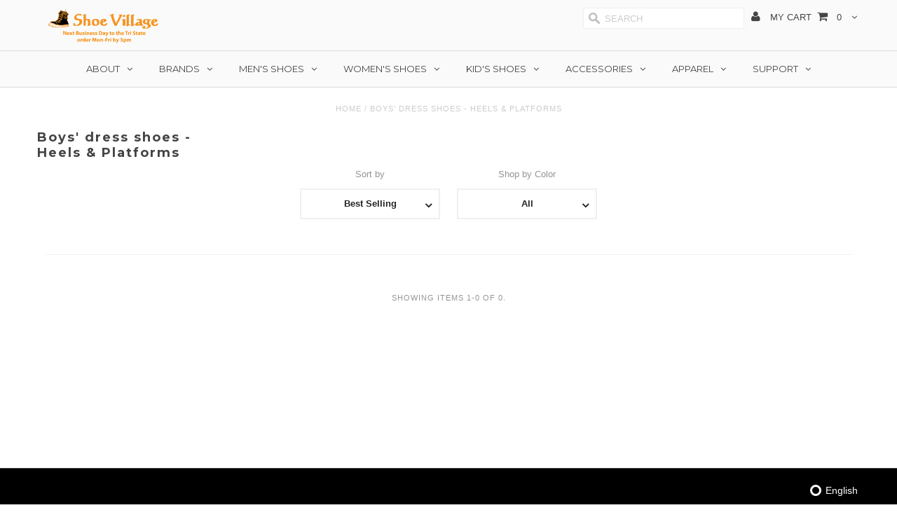

--- FILE ---
content_type: text/html; charset=utf-8
request_url: https://www.shoevillage.com/collections/boys-dress-shoes-heels-platforms
body_size: 23582
content:
<!DOCTYPE html>
<!--[if lt IE 7 ]><html class="ie ie6" lang="en"> <![endif]-->
<!--[if IE 7 ]><html class="ie ie7" lang="en"> <![endif]-->
<!--[if IE 8 ]><html class="ie ie8" lang="en"> <![endif]-->
<!--[if (gte IE 9)|!(IE)]><!--><html lang="en"> <!--<![endif]-->
<head>
<meta name="google-site-verification" content="WNgmrFyIxv4LXvshXoW83lkaMO_FS9zHx6jGOqn-GZI" />
<meta name="google-site-verification" content="svlYtk-PRUgaUBKMwqPgJo7O3xezs5N-3yfrSjiv8RI" />
  <!-- Google Tag Manager -->
<script>(function(w,d,s,l,i){w[l]=w[l]||[];w[l].push({'gtm.start':
new Date().getTime(),event:'gtm.js'});var f=d.getElementsByTagName(s)[0],
j=d.createElement(s),dl=l!='dataLayer'?'&l='+l:'';j.async=true;j.src=
'https://www.googletagmanager.com/gtm.js?id='+i+dl;f.parentNode.insertBefore(j,f);
})(window,document,'script','dataLayer','GTM-5QP94ZFM');</script>
<!-- End Google Tag Manager -->

<script type="text/javascript" src="//cdn.rlets.com/capture_configs/00d/8da/731/501412e8a130cdc6a69879f.js" async="async"></script>   
<script src="https://cdn.localizejs.com/localize.js"></script>
<script>!function(a){if(!a.Localize){a.Localize={};for(var e=["translate","untranslate","phrase","initialize","translatePage","setLanguage","getLanguage","detectLanguage","getAvailableLanguages","untranslatePage","bootstrap","prefetch","on","off"],t=0;t<e.length;t++)a.Localize[e[t]]=function(){}}}(window);</script>

  <script>
    Localize.initialize({
      key: "eArjEwwyUDhwz",
      rememberLanguage: true,
      translateMetaTags: false,
      saveNewPhrases: true,
      translateBody: true,
    });
  </script>
 <script>
  window.onload = function(){
   if (window.location.href.match(/cart/)) {
     var language = Localize.getLanguage();
     var forms = document.getElementsByTagName("form");
     for(var i=0; i < forms.length; i++) {
       if(forms[i].action.match(/cart/)){
         forms[i].action = "/cart?locale=" + language;
       }
     }
   }
  }
  </script>
  <script>
  Localize.on("setLanguage", function(data) {
    if (window.location.href.match(/cart/)) {
      var language = Localize.getLanguage();
      var forms = document.getElementsByTagName("form");
      for(var i=0; i < forms.length; i++) {
        if(forms[i].action.match(/cart/)){
          forms[i].action = "/cart?locale=" + language;
        }
      }
    }
  });
  </script>

  <meta charset="utf-8" />

  <!-- Basic Page Needs
================================================== -->

  <title>
    Boys&#39; dress shoes - Heels &amp; Platforms &ndash; Shoe Village
  </title>
  
  <link rel="canonical" href="https://www.shoevillage.com/collections/boys-dress-shoes-heels-platforms" />


  <!-- CSS
================================================== -->

  
    

  
  


  


  

  
    

  
     

  
   


    

  
    <link href='//fonts.googleapis.com/css?family=Montserrat:400,700' rel='stylesheet' type='text/css'>
    

  
       

  
    <link href='//fonts.googleapis.com/css?family=Open+Sans:400,300,700' rel='stylesheet' type='text/css'>
    

  
  

  
  

  
      

  
   

  
     

  
   


    

  <link href="//www.shoevillage.com/cdn/shop/t/2/assets/stylesheet.css?v=101653249488295562661766033790" rel="stylesheet" type="text/css" media="all" />
  <link href="//www.shoevillage.com/cdn/shop/t/2/assets/custom.css?v=66280829970024647471611942605" rel="stylesheet" type="text/css" media="all" />
  <link href="//www.shoevillage.com/cdn/shop/t/2/assets/font-awesome.css?v=56740405129602268521432149724" rel="stylesheet" type="text/css" media="all" />
  <link href="//www.shoevillage.com/cdn/shop/t/2/assets/flexslider.css?v=25828245660932246661434465711" rel="stylesheet" type="text/css" media="all" />
  <link href="//www.shoevillage.com/cdn/shop/t/2/assets/queries.css?v=134951514095011479521432149729" rel="stylesheet" type="text/css" media="all" />
  <link href="//www.shoevillage.com/cdn/shop/t/2/assets/jquery.fancybox.css?v=157356844134137803281766033789" rel="stylesheet" type="text/css" media="all" />

  <!--[if IE 8 ]><link href="//www.shoevillage.com/cdn/shop/t/2/assets/ie8.css?v=61335597235572435901432149729" rel="stylesheet" type="text/css" media="all" /><![endif]-->

  <!--[if IE 7]>
<link href="//www.shoevillage.com/cdn/shop/t/2/assets/font-awesome-ie7.css?v=111952797986497000111432149724" rel="stylesheet" type="text/css" media="all" />
<![endif]-->

  <!-- JS
================================================== -->


  <script type="text/javascript" src="//ajax.googleapis.com/ajax/libs/jquery/1.9.1/jquery.min.js"></script>

  <script src="//www.shoevillage.com/cdn/shop/t/2/assets/theme.js?v=166304104347280452811644527179" type="text/javascript"></script> 
  <script src="//www.shoevillage.com/cdn/shopifycloud/storefront/assets/themes_support/option_selection-b017cd28.js" type="text/javascript"></script>  
  <script src="//www.shoevillage.com/cdn/shop/t/2/assets/jquery.cookie.js?v=17828251530371303061432149725" type="text/javascript"></script>
  <script src="//www.shoevillage.com/cdn/shop/t/2/assets/handlebars.js?v=145461055731307658311432149725" type="text/javascript"></script>
  <script src="//www.shoevillage.com/cdn/shop/t/2/assets/api.js?v=21623835374701226801432149723" type="text/javascript"></script>  
  <script src="//www.shoevillage.com/cdn/shop/t/2/assets/select.js?v=120738907725164342901432149727" type="text/javascript"></script>  
  <script src="//www.shoevillage.com/cdn/shop/t/2/assets/jquery.easing.1.3.js?v=27577153982462368941432149725" type="text/javascript"></script>
  <script src="//www.shoevillage.com/cdn/shop/t/2/assets/jquery.placeholder.js?v=150477182848718828971432149726" type="text/javascript"></script>  
  <script src="//www.shoevillage.com/cdn/shop/t/2/assets/modernizr.custom.js?v=45854973270124725641432149726" type="text/javascript"></script>
  <script src="//www.shoevillage.com/cdn/shop/t/2/assets/jquery.fancybox.js?v=13380858321439152031432149726" type="text/javascript"></script>
  <script src="//www.shoevillage.com/cdn/shop/t/2/assets/jquery.dlmenu.js?v=175695220458763725611432149725" type="text/javascript"></script>  
  <script src="//www.shoevillage.com/cdn/shop/t/2/assets/jquery.flexslider.js?v=105616106368215232771432149726" type="text/javascript"></script>
  <script src="//www.shoevillage.com/cdn/shop/t/2/assets/wow.js?v=69792710777446479561432149727" type="text/javascript"></script>

  <script>
    new WOW().init();
  </script>

  <script src="//www.shoevillage.com/cdn/shop/t/2/assets/jquery.mousewheel-3.0.6.pack.js?v=51647933063221024201432149726" type="text/javascript"></script>
  <script src="//www.shoevillage.com/cdn/shop/t/2/assets/jquery.elevateZoom-2.5.5.min.js?v=44667287051798421191432149725" type="text/javascript"></script>
  <script src="//www.shoevillage.com/cdn/shop/t/2/assets/instafeed.js?v=53479765772340061851432149725" type="text/javascript"></script>


  <!--[if lt IE 9]>
<script src="//html5shim.googlecode.com/svn/trunk/html5.js"></script>
<![endif]-->

  <meta name="viewport" content="width=device-width, initial-scale=1, maximum-scale=1">

  <!-- Favicons
================================================== -->

  <link rel="shortcut icon" href="//www.shoevillage.com/cdn/shop/t/2/assets/favicon.png?7400">

  

  <script>window.performance && window.performance.mark && window.performance.mark('shopify.content_for_header.start');</script><meta name="facebook-domain-verification" content="rwciyrdpeecvnm8phxd5dvb6migkmd">
<meta name="google-site-verification" content="WNgmrFyIxv4LXvshXoW83lkaMO_FS9zHx6jGOqn-GZI">
<meta id="shopify-digital-wallet" name="shopify-digital-wallet" content="/8723992/digital_wallets/dialog">
<meta name="shopify-checkout-api-token" content="5c84d03378ab2b6a9ae107a7c553bc64">
<meta id="in-context-paypal-metadata" data-shop-id="8723992" data-venmo-supported="false" data-environment="production" data-locale="en_US" data-paypal-v4="true" data-currency="USD">
<link rel="alternate" type="application/atom+xml" title="Feed" href="/collections/boys-dress-shoes-heels-platforms.atom" />
<link rel="alternate" type="application/json+oembed" href="https://www.shoevillage.com/collections/boys-dress-shoes-heels-platforms.oembed">
<script async="async" src="/checkouts/internal/preloads.js?locale=en-US"></script>
<link rel="preconnect" href="https://shop.app" crossorigin="anonymous">
<script async="async" src="https://shop.app/checkouts/internal/preloads.js?locale=en-US&shop_id=8723992" crossorigin="anonymous"></script>
<script id="shopify-features" type="application/json">{"accessToken":"5c84d03378ab2b6a9ae107a7c553bc64","betas":["rich-media-storefront-analytics"],"domain":"www.shoevillage.com","predictiveSearch":true,"shopId":8723992,"locale":"en"}</script>
<script>var Shopify = Shopify || {};
Shopify.shop = "shoevillage.myshopify.com";
Shopify.locale = "en";
Shopify.currency = {"active":"USD","rate":"1.0"};
Shopify.country = "US";
Shopify.theme = {"name":"Testament","id":22640643,"schema_name":null,"schema_version":null,"theme_store_id":623,"role":"main"};
Shopify.theme.handle = "null";
Shopify.theme.style = {"id":null,"handle":null};
Shopify.cdnHost = "www.shoevillage.com/cdn";
Shopify.routes = Shopify.routes || {};
Shopify.routes.root = "/";</script>
<script type="module">!function(o){(o.Shopify=o.Shopify||{}).modules=!0}(window);</script>
<script>!function(o){function n(){var o=[];function n(){o.push(Array.prototype.slice.apply(arguments))}return n.q=o,n}var t=o.Shopify=o.Shopify||{};t.loadFeatures=n(),t.autoloadFeatures=n()}(window);</script>
<script>
  window.ShopifyPay = window.ShopifyPay || {};
  window.ShopifyPay.apiHost = "shop.app\/pay";
  window.ShopifyPay.redirectState = null;
</script>
<script id="shop-js-analytics" type="application/json">{"pageType":"collection"}</script>
<script defer="defer" async type="module" src="//www.shoevillage.com/cdn/shopifycloud/shop-js/modules/v2/client.init-shop-cart-sync_C5BV16lS.en.esm.js"></script>
<script defer="defer" async type="module" src="//www.shoevillage.com/cdn/shopifycloud/shop-js/modules/v2/chunk.common_CygWptCX.esm.js"></script>
<script type="module">
  await import("//www.shoevillage.com/cdn/shopifycloud/shop-js/modules/v2/client.init-shop-cart-sync_C5BV16lS.en.esm.js");
await import("//www.shoevillage.com/cdn/shopifycloud/shop-js/modules/v2/chunk.common_CygWptCX.esm.js");

  window.Shopify.SignInWithShop?.initShopCartSync?.({"fedCMEnabled":true,"windoidEnabled":true});

</script>
<script>
  window.Shopify = window.Shopify || {};
  if (!window.Shopify.featureAssets) window.Shopify.featureAssets = {};
  window.Shopify.featureAssets['shop-js'] = {"shop-cart-sync":["modules/v2/client.shop-cart-sync_ZFArdW7E.en.esm.js","modules/v2/chunk.common_CygWptCX.esm.js"],"init-fed-cm":["modules/v2/client.init-fed-cm_CmiC4vf6.en.esm.js","modules/v2/chunk.common_CygWptCX.esm.js"],"shop-button":["modules/v2/client.shop-button_tlx5R9nI.en.esm.js","modules/v2/chunk.common_CygWptCX.esm.js"],"shop-cash-offers":["modules/v2/client.shop-cash-offers_DOA2yAJr.en.esm.js","modules/v2/chunk.common_CygWptCX.esm.js","modules/v2/chunk.modal_D71HUcav.esm.js"],"init-windoid":["modules/v2/client.init-windoid_sURxWdc1.en.esm.js","modules/v2/chunk.common_CygWptCX.esm.js"],"shop-toast-manager":["modules/v2/client.shop-toast-manager_ClPi3nE9.en.esm.js","modules/v2/chunk.common_CygWptCX.esm.js"],"init-shop-email-lookup-coordinator":["modules/v2/client.init-shop-email-lookup-coordinator_B8hsDcYM.en.esm.js","modules/v2/chunk.common_CygWptCX.esm.js"],"init-shop-cart-sync":["modules/v2/client.init-shop-cart-sync_C5BV16lS.en.esm.js","modules/v2/chunk.common_CygWptCX.esm.js"],"avatar":["modules/v2/client.avatar_BTnouDA3.en.esm.js"],"pay-button":["modules/v2/client.pay-button_FdsNuTd3.en.esm.js","modules/v2/chunk.common_CygWptCX.esm.js"],"init-customer-accounts":["modules/v2/client.init-customer-accounts_DxDtT_ad.en.esm.js","modules/v2/client.shop-login-button_C5VAVYt1.en.esm.js","modules/v2/chunk.common_CygWptCX.esm.js","modules/v2/chunk.modal_D71HUcav.esm.js"],"init-shop-for-new-customer-accounts":["modules/v2/client.init-shop-for-new-customer-accounts_ChsxoAhi.en.esm.js","modules/v2/client.shop-login-button_C5VAVYt1.en.esm.js","modules/v2/chunk.common_CygWptCX.esm.js","modules/v2/chunk.modal_D71HUcav.esm.js"],"shop-login-button":["modules/v2/client.shop-login-button_C5VAVYt1.en.esm.js","modules/v2/chunk.common_CygWptCX.esm.js","modules/v2/chunk.modal_D71HUcav.esm.js"],"init-customer-accounts-sign-up":["modules/v2/client.init-customer-accounts-sign-up_CPSyQ0Tj.en.esm.js","modules/v2/client.shop-login-button_C5VAVYt1.en.esm.js","modules/v2/chunk.common_CygWptCX.esm.js","modules/v2/chunk.modal_D71HUcav.esm.js"],"shop-follow-button":["modules/v2/client.shop-follow-button_Cva4Ekp9.en.esm.js","modules/v2/chunk.common_CygWptCX.esm.js","modules/v2/chunk.modal_D71HUcav.esm.js"],"checkout-modal":["modules/v2/client.checkout-modal_BPM8l0SH.en.esm.js","modules/v2/chunk.common_CygWptCX.esm.js","modules/v2/chunk.modal_D71HUcav.esm.js"],"lead-capture":["modules/v2/client.lead-capture_Bi8yE_yS.en.esm.js","modules/v2/chunk.common_CygWptCX.esm.js","modules/v2/chunk.modal_D71HUcav.esm.js"],"shop-login":["modules/v2/client.shop-login_D6lNrXab.en.esm.js","modules/v2/chunk.common_CygWptCX.esm.js","modules/v2/chunk.modal_D71HUcav.esm.js"],"payment-terms":["modules/v2/client.payment-terms_CZxnsJam.en.esm.js","modules/v2/chunk.common_CygWptCX.esm.js","modules/v2/chunk.modal_D71HUcav.esm.js"]};
</script>
<script>(function() {
  var isLoaded = false;
  function asyncLoad() {
    if (isLoaded) return;
    isLoaded = true;
    var urls = ["https:\/\/shopify-widget.route.com\/shopify.widget.js?shop=shoevillage.myshopify.com","https:\/\/cdn.hextom.com\/js\/freeshippingbar.js?shop=shoevillage.myshopify.com"];
    for (var i = 0; i < urls.length; i++) {
      var s = document.createElement('script');
      s.type = 'text/javascript';
      s.async = true;
      s.src = urls[i];
      var x = document.getElementsByTagName('script')[0];
      x.parentNode.insertBefore(s, x);
    }
  };
  if(window.attachEvent) {
    window.attachEvent('onload', asyncLoad);
  } else {
    window.addEventListener('load', asyncLoad, false);
  }
})();</script>
<script id="__st">var __st={"a":8723992,"offset":-18000,"reqid":"49c135bf-03ba-40c0-9730-561bad82d18a-1768618367","pageurl":"www.shoevillage.com\/collections\/boys-dress-shoes-heels-platforms","u":"aca801010c8a","p":"collection","rtyp":"collection","rid":271376613441};</script>
<script>window.ShopifyPaypalV4VisibilityTracking = true;</script>
<script id="captcha-bootstrap">!function(){'use strict';const t='contact',e='account',n='new_comment',o=[[t,t],['blogs',n],['comments',n],[t,'customer']],c=[[e,'customer_login'],[e,'guest_login'],[e,'recover_customer_password'],[e,'create_customer']],r=t=>t.map((([t,e])=>`form[action*='/${t}']:not([data-nocaptcha='true']) input[name='form_type'][value='${e}']`)).join(','),a=t=>()=>t?[...document.querySelectorAll(t)].map((t=>t.form)):[];function s(){const t=[...o],e=r(t);return a(e)}const i='password',u='form_key',d=['recaptcha-v3-token','g-recaptcha-response','h-captcha-response',i],f=()=>{try{return window.sessionStorage}catch{return}},m='__shopify_v',_=t=>t.elements[u];function p(t,e,n=!1){try{const o=window.sessionStorage,c=JSON.parse(o.getItem(e)),{data:r}=function(t){const{data:e,action:n}=t;return t[m]||n?{data:e,action:n}:{data:t,action:n}}(c);for(const[e,n]of Object.entries(r))t.elements[e]&&(t.elements[e].value=n);n&&o.removeItem(e)}catch(o){console.error('form repopulation failed',{error:o})}}const l='form_type',E='cptcha';function T(t){t.dataset[E]=!0}const w=window,h=w.document,L='Shopify',v='ce_forms',y='captcha';let A=!1;((t,e)=>{const n=(g='f06e6c50-85a8-45c8-87d0-21a2b65856fe',I='https://cdn.shopify.com/shopifycloud/storefront-forms-hcaptcha/ce_storefront_forms_captcha_hcaptcha.v1.5.2.iife.js',D={infoText:'Protected by hCaptcha',privacyText:'Privacy',termsText:'Terms'},(t,e,n)=>{const o=w[L][v],c=o.bindForm;if(c)return c(t,g,e,D).then(n);var r;o.q.push([[t,g,e,D],n]),r=I,A||(h.body.append(Object.assign(h.createElement('script'),{id:'captcha-provider',async:!0,src:r})),A=!0)});var g,I,D;w[L]=w[L]||{},w[L][v]=w[L][v]||{},w[L][v].q=[],w[L][y]=w[L][y]||{},w[L][y].protect=function(t,e){n(t,void 0,e),T(t)},Object.freeze(w[L][y]),function(t,e,n,w,h,L){const[v,y,A,g]=function(t,e,n){const i=e?o:[],u=t?c:[],d=[...i,...u],f=r(d),m=r(i),_=r(d.filter((([t,e])=>n.includes(e))));return[a(f),a(m),a(_),s()]}(w,h,L),I=t=>{const e=t.target;return e instanceof HTMLFormElement?e:e&&e.form},D=t=>v().includes(t);t.addEventListener('submit',(t=>{const e=I(t);if(!e)return;const n=D(e)&&!e.dataset.hcaptchaBound&&!e.dataset.recaptchaBound,o=_(e),c=g().includes(e)&&(!o||!o.value);(n||c)&&t.preventDefault(),c&&!n&&(function(t){try{if(!f())return;!function(t){const e=f();if(!e)return;const n=_(t);if(!n)return;const o=n.value;o&&e.removeItem(o)}(t);const e=Array.from(Array(32),(()=>Math.random().toString(36)[2])).join('');!function(t,e){_(t)||t.append(Object.assign(document.createElement('input'),{type:'hidden',name:u})),t.elements[u].value=e}(t,e),function(t,e){const n=f();if(!n)return;const o=[...t.querySelectorAll(`input[type='${i}']`)].map((({name:t})=>t)),c=[...d,...o],r={};for(const[a,s]of new FormData(t).entries())c.includes(a)||(r[a]=s);n.setItem(e,JSON.stringify({[m]:1,action:t.action,data:r}))}(t,e)}catch(e){console.error('failed to persist form',e)}}(e),e.submit())}));const S=(t,e)=>{t&&!t.dataset[E]&&(n(t,e.some((e=>e===t))),T(t))};for(const o of['focusin','change'])t.addEventListener(o,(t=>{const e=I(t);D(e)&&S(e,y())}));const B=e.get('form_key'),M=e.get(l),P=B&&M;t.addEventListener('DOMContentLoaded',(()=>{const t=y();if(P)for(const e of t)e.elements[l].value===M&&p(e,B);[...new Set([...A(),...v().filter((t=>'true'===t.dataset.shopifyCaptcha))])].forEach((e=>S(e,t)))}))}(h,new URLSearchParams(w.location.search),n,t,e,['guest_login'])})(!0,!0)}();</script>
<script integrity="sha256-4kQ18oKyAcykRKYeNunJcIwy7WH5gtpwJnB7kiuLZ1E=" data-source-attribution="shopify.loadfeatures" defer="defer" src="//www.shoevillage.com/cdn/shopifycloud/storefront/assets/storefront/load_feature-a0a9edcb.js" crossorigin="anonymous"></script>
<script crossorigin="anonymous" defer="defer" src="//www.shoevillage.com/cdn/shopifycloud/storefront/assets/shopify_pay/storefront-65b4c6d7.js?v=20250812"></script>
<script data-source-attribution="shopify.dynamic_checkout.dynamic.init">var Shopify=Shopify||{};Shopify.PaymentButton=Shopify.PaymentButton||{isStorefrontPortableWallets:!0,init:function(){window.Shopify.PaymentButton.init=function(){};var t=document.createElement("script");t.src="https://www.shoevillage.com/cdn/shopifycloud/portable-wallets/latest/portable-wallets.en.js",t.type="module",document.head.appendChild(t)}};
</script>
<script data-source-attribution="shopify.dynamic_checkout.buyer_consent">
  function portableWalletsHideBuyerConsent(e){var t=document.getElementById("shopify-buyer-consent"),n=document.getElementById("shopify-subscription-policy-button");t&&n&&(t.classList.add("hidden"),t.setAttribute("aria-hidden","true"),n.removeEventListener("click",e))}function portableWalletsShowBuyerConsent(e){var t=document.getElementById("shopify-buyer-consent"),n=document.getElementById("shopify-subscription-policy-button");t&&n&&(t.classList.remove("hidden"),t.removeAttribute("aria-hidden"),n.addEventListener("click",e))}window.Shopify?.PaymentButton&&(window.Shopify.PaymentButton.hideBuyerConsent=portableWalletsHideBuyerConsent,window.Shopify.PaymentButton.showBuyerConsent=portableWalletsShowBuyerConsent);
</script>
<script data-source-attribution="shopify.dynamic_checkout.cart.bootstrap">document.addEventListener("DOMContentLoaded",(function(){function t(){return document.querySelector("shopify-accelerated-checkout-cart, shopify-accelerated-checkout")}if(t())Shopify.PaymentButton.init();else{new MutationObserver((function(e,n){t()&&(Shopify.PaymentButton.init(),n.disconnect())})).observe(document.body,{childList:!0,subtree:!0})}}));
</script>
<link id="shopify-accelerated-checkout-styles" rel="stylesheet" media="screen" href="https://www.shoevillage.com/cdn/shopifycloud/portable-wallets/latest/accelerated-checkout-backwards-compat.css" crossorigin="anonymous">
<style id="shopify-accelerated-checkout-cart">
        #shopify-buyer-consent {
  margin-top: 1em;
  display: inline-block;
  width: 100%;
}

#shopify-buyer-consent.hidden {
  display: none;
}

#shopify-subscription-policy-button {
  background: none;
  border: none;
  padding: 0;
  text-decoration: underline;
  font-size: inherit;
  cursor: pointer;
}

#shopify-subscription-policy-button::before {
  box-shadow: none;
}

      </style>

<script>window.performance && window.performance.mark && window.performance.mark('shopify.content_for_header.end');</script>


  

  <script type="text/javascript">
    $(window).load(function() {  
      $('.prod-image').matchHeight();

    });
  </script> 

  <link rel="next" href="/next"/>
  <link rel="prev" href="/prev"/>
<script>
$(function() {
  if ('WebkitColumnCount' in document.body.style || 'MozColumnCount' in document.body.style || 'OColumnCount' in document.body.style || 'MsColumnCount' in document.body.style || 'columnCount' in document.body.style) {
    $('li.dropdown').filter(function() {
      return $(this).find('.submenu > li').size() > 12
    }).find('.submenu').addClass('three-column');
  }
});
</script>

<script>(() => {const installerKey = 'docapp-shipping-auto-install'; const urlParams = new URLSearchParams(window.location.search); if (urlParams.get(installerKey)) {window.sessionStorage.setItem(installerKey, JSON.stringify({integrationId: urlParams.get('docapp-integration-id'), divClass: urlParams.get('docapp-install-class'), check: urlParams.get('docapp-check')}));}})();</script>

<script>(() => {const previewKey = 'docapp-shipping-test'; const urlParams = new URLSearchParams(window.location.search); if (urlParams.get(previewKey)) {window.sessionStorage.setItem(previewKey, JSON.stringify({active: true, integrationId: urlParams.get('docapp-shipping-inst-test')}));}})();</script>
<!-- Global site tag (gtag.js) - Google Ads: 1008491929 -->
<script async src="https://www.googletagmanager.com/gtag/js?id=AW-1008491929"></script>
<script>
  window.dataLayer = window.dataLayer || [];
  function gtag(){dataLayer.push(arguments);}
  gtag('js', new Date());

  gtag('config', 'AW-1008491929', {'allow_enhanced_conversions': true});
</script>
  <!-- BEGIN app block: shopify://apps/klaviyo-email-marketing-sms/blocks/klaviyo-onsite-embed/2632fe16-c075-4321-a88b-50b567f42507 -->












  <script async src="https://static.klaviyo.com/onsite/js/UVgAAe/klaviyo.js?company_id=UVgAAe"></script>
  <script>!function(){if(!window.klaviyo){window._klOnsite=window._klOnsite||[];try{window.klaviyo=new Proxy({},{get:function(n,i){return"push"===i?function(){var n;(n=window._klOnsite).push.apply(n,arguments)}:function(){for(var n=arguments.length,o=new Array(n),w=0;w<n;w++)o[w]=arguments[w];var t="function"==typeof o[o.length-1]?o.pop():void 0,e=new Promise((function(n){window._klOnsite.push([i].concat(o,[function(i){t&&t(i),n(i)}]))}));return e}}})}catch(n){window.klaviyo=window.klaviyo||[],window.klaviyo.push=function(){var n;(n=window._klOnsite).push.apply(n,arguments)}}}}();</script>

  




  <script>
    window.klaviyoReviewsProductDesignMode = false
  </script>







<!-- END app block --><script src="https://cdn.shopify.com/extensions/019b97b0-6350-7631-8123-95494b086580/socialwidget-instafeed-78/assets/social-widget.min.js" type="text/javascript" defer="defer"></script>
<link href="https://monorail-edge.shopifysvc.com" rel="dns-prefetch">
<script>(function(){if ("sendBeacon" in navigator && "performance" in window) {try {var session_token_from_headers = performance.getEntriesByType('navigation')[0].serverTiming.find(x => x.name == '_s').description;} catch {var session_token_from_headers = undefined;}var session_cookie_matches = document.cookie.match(/_shopify_s=([^;]*)/);var session_token_from_cookie = session_cookie_matches && session_cookie_matches.length === 2 ? session_cookie_matches[1] : "";var session_token = session_token_from_headers || session_token_from_cookie || "";function handle_abandonment_event(e) {var entries = performance.getEntries().filter(function(entry) {return /monorail-edge.shopifysvc.com/.test(entry.name);});if (!window.abandonment_tracked && entries.length === 0) {window.abandonment_tracked = true;var currentMs = Date.now();var navigation_start = performance.timing.navigationStart;var payload = {shop_id: 8723992,url: window.location.href,navigation_start,duration: currentMs - navigation_start,session_token,page_type: "collection"};window.navigator.sendBeacon("https://monorail-edge.shopifysvc.com/v1/produce", JSON.stringify({schema_id: "online_store_buyer_site_abandonment/1.1",payload: payload,metadata: {event_created_at_ms: currentMs,event_sent_at_ms: currentMs}}));}}window.addEventListener('pagehide', handle_abandonment_event);}}());</script>
<script id="web-pixels-manager-setup">(function e(e,d,r,n,o){if(void 0===o&&(o={}),!Boolean(null===(a=null===(i=window.Shopify)||void 0===i?void 0:i.analytics)||void 0===a?void 0:a.replayQueue)){var i,a;window.Shopify=window.Shopify||{};var t=window.Shopify;t.analytics=t.analytics||{};var s=t.analytics;s.replayQueue=[],s.publish=function(e,d,r){return s.replayQueue.push([e,d,r]),!0};try{self.performance.mark("wpm:start")}catch(e){}var l=function(){var e={modern:/Edge?\/(1{2}[4-9]|1[2-9]\d|[2-9]\d{2}|\d{4,})\.\d+(\.\d+|)|Firefox\/(1{2}[4-9]|1[2-9]\d|[2-9]\d{2}|\d{4,})\.\d+(\.\d+|)|Chrom(ium|e)\/(9{2}|\d{3,})\.\d+(\.\d+|)|(Maci|X1{2}).+ Version\/(15\.\d+|(1[6-9]|[2-9]\d|\d{3,})\.\d+)([,.]\d+|)( \(\w+\)|)( Mobile\/\w+|) Safari\/|Chrome.+OPR\/(9{2}|\d{3,})\.\d+\.\d+|(CPU[ +]OS|iPhone[ +]OS|CPU[ +]iPhone|CPU IPhone OS|CPU iPad OS)[ +]+(15[._]\d+|(1[6-9]|[2-9]\d|\d{3,})[._]\d+)([._]\d+|)|Android:?[ /-](13[3-9]|1[4-9]\d|[2-9]\d{2}|\d{4,})(\.\d+|)(\.\d+|)|Android.+Firefox\/(13[5-9]|1[4-9]\d|[2-9]\d{2}|\d{4,})\.\d+(\.\d+|)|Android.+Chrom(ium|e)\/(13[3-9]|1[4-9]\d|[2-9]\d{2}|\d{4,})\.\d+(\.\d+|)|SamsungBrowser\/([2-9]\d|\d{3,})\.\d+/,legacy:/Edge?\/(1[6-9]|[2-9]\d|\d{3,})\.\d+(\.\d+|)|Firefox\/(5[4-9]|[6-9]\d|\d{3,})\.\d+(\.\d+|)|Chrom(ium|e)\/(5[1-9]|[6-9]\d|\d{3,})\.\d+(\.\d+|)([\d.]+$|.*Safari\/(?![\d.]+ Edge\/[\d.]+$))|(Maci|X1{2}).+ Version\/(10\.\d+|(1[1-9]|[2-9]\d|\d{3,})\.\d+)([,.]\d+|)( \(\w+\)|)( Mobile\/\w+|) Safari\/|Chrome.+OPR\/(3[89]|[4-9]\d|\d{3,})\.\d+\.\d+|(CPU[ +]OS|iPhone[ +]OS|CPU[ +]iPhone|CPU IPhone OS|CPU iPad OS)[ +]+(10[._]\d+|(1[1-9]|[2-9]\d|\d{3,})[._]\d+)([._]\d+|)|Android:?[ /-](13[3-9]|1[4-9]\d|[2-9]\d{2}|\d{4,})(\.\d+|)(\.\d+|)|Mobile Safari.+OPR\/([89]\d|\d{3,})\.\d+\.\d+|Android.+Firefox\/(13[5-9]|1[4-9]\d|[2-9]\d{2}|\d{4,})\.\d+(\.\d+|)|Android.+Chrom(ium|e)\/(13[3-9]|1[4-9]\d|[2-9]\d{2}|\d{4,})\.\d+(\.\d+|)|Android.+(UC? ?Browser|UCWEB|U3)[ /]?(15\.([5-9]|\d{2,})|(1[6-9]|[2-9]\d|\d{3,})\.\d+)\.\d+|SamsungBrowser\/(5\.\d+|([6-9]|\d{2,})\.\d+)|Android.+MQ{2}Browser\/(14(\.(9|\d{2,})|)|(1[5-9]|[2-9]\d|\d{3,})(\.\d+|))(\.\d+|)|K[Aa][Ii]OS\/(3\.\d+|([4-9]|\d{2,})\.\d+)(\.\d+|)/},d=e.modern,r=e.legacy,n=navigator.userAgent;return n.match(d)?"modern":n.match(r)?"legacy":"unknown"}(),u="modern"===l?"modern":"legacy",c=(null!=n?n:{modern:"",legacy:""})[u],f=function(e){return[e.baseUrl,"/wpm","/b",e.hashVersion,"modern"===e.buildTarget?"m":"l",".js"].join("")}({baseUrl:d,hashVersion:r,buildTarget:u}),m=function(e){var d=e.version,r=e.bundleTarget,n=e.surface,o=e.pageUrl,i=e.monorailEndpoint;return{emit:function(e){var a=e.status,t=e.errorMsg,s=(new Date).getTime(),l=JSON.stringify({metadata:{event_sent_at_ms:s},events:[{schema_id:"web_pixels_manager_load/3.1",payload:{version:d,bundle_target:r,page_url:o,status:a,surface:n,error_msg:t},metadata:{event_created_at_ms:s}}]});if(!i)return console&&console.warn&&console.warn("[Web Pixels Manager] No Monorail endpoint provided, skipping logging."),!1;try{return self.navigator.sendBeacon.bind(self.navigator)(i,l)}catch(e){}var u=new XMLHttpRequest;try{return u.open("POST",i,!0),u.setRequestHeader("Content-Type","text/plain"),u.send(l),!0}catch(e){return console&&console.warn&&console.warn("[Web Pixels Manager] Got an unhandled error while logging to Monorail."),!1}}}}({version:r,bundleTarget:l,surface:e.surface,pageUrl:self.location.href,monorailEndpoint:e.monorailEndpoint});try{o.browserTarget=l,function(e){var d=e.src,r=e.async,n=void 0===r||r,o=e.onload,i=e.onerror,a=e.sri,t=e.scriptDataAttributes,s=void 0===t?{}:t,l=document.createElement("script"),u=document.querySelector("head"),c=document.querySelector("body");if(l.async=n,l.src=d,a&&(l.integrity=a,l.crossOrigin="anonymous"),s)for(var f in s)if(Object.prototype.hasOwnProperty.call(s,f))try{l.dataset[f]=s[f]}catch(e){}if(o&&l.addEventListener("load",o),i&&l.addEventListener("error",i),u)u.appendChild(l);else{if(!c)throw new Error("Did not find a head or body element to append the script");c.appendChild(l)}}({src:f,async:!0,onload:function(){if(!function(){var e,d;return Boolean(null===(d=null===(e=window.Shopify)||void 0===e?void 0:e.analytics)||void 0===d?void 0:d.initialized)}()){var d=window.webPixelsManager.init(e)||void 0;if(d){var r=window.Shopify.analytics;r.replayQueue.forEach((function(e){var r=e[0],n=e[1],o=e[2];d.publishCustomEvent(r,n,o)})),r.replayQueue=[],r.publish=d.publishCustomEvent,r.visitor=d.visitor,r.initialized=!0}}},onerror:function(){return m.emit({status:"failed",errorMsg:"".concat(f," has failed to load")})},sri:function(e){var d=/^sha384-[A-Za-z0-9+/=]+$/;return"string"==typeof e&&d.test(e)}(c)?c:"",scriptDataAttributes:o}),m.emit({status:"loading"})}catch(e){m.emit({status:"failed",errorMsg:(null==e?void 0:e.message)||"Unknown error"})}}})({shopId: 8723992,storefrontBaseUrl: "https://www.shoevillage.com",extensionsBaseUrl: "https://extensions.shopifycdn.com/cdn/shopifycloud/web-pixels-manager",monorailEndpoint: "https://monorail-edge.shopifysvc.com/unstable/produce_batch",surface: "storefront-renderer",enabledBetaFlags: ["2dca8a86"],webPixelsConfigList: [{"id":"1575190593","configuration":"{\"accountID\":\"UVgAAe\",\"webPixelConfig\":\"eyJlbmFibGVBZGRlZFRvQ2FydEV2ZW50cyI6IHRydWV9\"}","eventPayloadVersion":"v1","runtimeContext":"STRICT","scriptVersion":"524f6c1ee37bacdca7657a665bdca589","type":"APP","apiClientId":123074,"privacyPurposes":["ANALYTICS","MARKETING"],"dataSharingAdjustments":{"protectedCustomerApprovalScopes":["read_customer_address","read_customer_email","read_customer_name","read_customer_personal_data","read_customer_phone"]}},{"id":"306970689","configuration":"{\"config\":\"{\\\"google_tag_ids\\\":[\\\"G-GG0LKEHJJH\\\",\\\"GT-KFN4QFFM\\\",\\\"AW-1008491929\\\"],\\\"target_country\\\":\\\"US\\\",\\\"gtag_events\\\":[{\\\"type\\\":\\\"search\\\",\\\"action_label\\\":\\\"G-GG0LKEHJJH\\\"},{\\\"type\\\":\\\"begin_checkout\\\",\\\"action_label\\\":\\\"G-GG0LKEHJJH\\\"},{\\\"type\\\":\\\"view_item\\\",\\\"action_label\\\":[\\\"G-GG0LKEHJJH\\\",\\\"MC-7W3CQFM4Z3\\\"]},{\\\"type\\\":\\\"purchase\\\",\\\"action_label\\\":[\\\"G-GG0LKEHJJH\\\",\\\"MC-7W3CQFM4Z3\\\",\\\"AW-1008491929\\\/82mLCJ-y2IEYEJm78eAD\\\"]},{\\\"type\\\":\\\"page_view\\\",\\\"action_label\\\":[\\\"G-GG0LKEHJJH\\\",\\\"MC-7W3CQFM4Z3\\\"]},{\\\"type\\\":\\\"add_payment_info\\\",\\\"action_label\\\":\\\"G-GG0LKEHJJH\\\"},{\\\"type\\\":\\\"add_to_cart\\\",\\\"action_label\\\":\\\"G-GG0LKEHJJH\\\"}],\\\"enable_monitoring_mode\\\":false}\"}","eventPayloadVersion":"v1","runtimeContext":"OPEN","scriptVersion":"b2a88bafab3e21179ed38636efcd8a93","type":"APP","apiClientId":1780363,"privacyPurposes":[],"dataSharingAdjustments":{"protectedCustomerApprovalScopes":["read_customer_address","read_customer_email","read_customer_name","read_customer_personal_data","read_customer_phone"]}},{"id":"shopify-app-pixel","configuration":"{}","eventPayloadVersion":"v1","runtimeContext":"STRICT","scriptVersion":"0450","apiClientId":"shopify-pixel","type":"APP","privacyPurposes":["ANALYTICS","MARKETING"]},{"id":"shopify-custom-pixel","eventPayloadVersion":"v1","runtimeContext":"LAX","scriptVersion":"0450","apiClientId":"shopify-pixel","type":"CUSTOM","privacyPurposes":["ANALYTICS","MARKETING"]}],isMerchantRequest: false,initData: {"shop":{"name":"Shoe Village","paymentSettings":{"currencyCode":"USD"},"myshopifyDomain":"shoevillage.myshopify.com","countryCode":"US","storefrontUrl":"https:\/\/www.shoevillage.com"},"customer":null,"cart":null,"checkout":null,"productVariants":[],"purchasingCompany":null},},"https://www.shoevillage.com/cdn","fcfee988w5aeb613cpc8e4bc33m6693e112",{"modern":"","legacy":""},{"shopId":"8723992","storefrontBaseUrl":"https:\/\/www.shoevillage.com","extensionBaseUrl":"https:\/\/extensions.shopifycdn.com\/cdn\/shopifycloud\/web-pixels-manager","surface":"storefront-renderer","enabledBetaFlags":"[\"2dca8a86\"]","isMerchantRequest":"false","hashVersion":"fcfee988w5aeb613cpc8e4bc33m6693e112","publish":"custom","events":"[[\"page_viewed\",{}],[\"collection_viewed\",{\"collection\":{\"id\":\"271376613441\",\"title\":\"Boys' dress shoes - Heels \u0026 Platforms\",\"productVariants\":[]}}]]"});</script><script>
  window.ShopifyAnalytics = window.ShopifyAnalytics || {};
  window.ShopifyAnalytics.meta = window.ShopifyAnalytics.meta || {};
  window.ShopifyAnalytics.meta.currency = 'USD';
  var meta = {"products":[],"page":{"pageType":"collection","resourceType":"collection","resourceId":271376613441,"requestId":"49c135bf-03ba-40c0-9730-561bad82d18a-1768618367"}};
  for (var attr in meta) {
    window.ShopifyAnalytics.meta[attr] = meta[attr];
  }
</script>
<script class="analytics">
  (function () {
    var customDocumentWrite = function(content) {
      var jquery = null;

      if (window.jQuery) {
        jquery = window.jQuery;
      } else if (window.Checkout && window.Checkout.$) {
        jquery = window.Checkout.$;
      }

      if (jquery) {
        jquery('body').append(content);
      }
    };

    var hasLoggedConversion = function(token) {
      if (token) {
        return document.cookie.indexOf('loggedConversion=' + token) !== -1;
      }
      return false;
    }

    var setCookieIfConversion = function(token) {
      if (token) {
        var twoMonthsFromNow = new Date(Date.now());
        twoMonthsFromNow.setMonth(twoMonthsFromNow.getMonth() + 2);

        document.cookie = 'loggedConversion=' + token + '; expires=' + twoMonthsFromNow;
      }
    }

    var trekkie = window.ShopifyAnalytics.lib = window.trekkie = window.trekkie || [];
    if (trekkie.integrations) {
      return;
    }
    trekkie.methods = [
      'identify',
      'page',
      'ready',
      'track',
      'trackForm',
      'trackLink'
    ];
    trekkie.factory = function(method) {
      return function() {
        var args = Array.prototype.slice.call(arguments);
        args.unshift(method);
        trekkie.push(args);
        return trekkie;
      };
    };
    for (var i = 0; i < trekkie.methods.length; i++) {
      var key = trekkie.methods[i];
      trekkie[key] = trekkie.factory(key);
    }
    trekkie.load = function(config) {
      trekkie.config = config || {};
      trekkie.config.initialDocumentCookie = document.cookie;
      var first = document.getElementsByTagName('script')[0];
      var script = document.createElement('script');
      script.type = 'text/javascript';
      script.onerror = function(e) {
        var scriptFallback = document.createElement('script');
        scriptFallback.type = 'text/javascript';
        scriptFallback.onerror = function(error) {
                var Monorail = {
      produce: function produce(monorailDomain, schemaId, payload) {
        var currentMs = new Date().getTime();
        var event = {
          schema_id: schemaId,
          payload: payload,
          metadata: {
            event_created_at_ms: currentMs,
            event_sent_at_ms: currentMs
          }
        };
        return Monorail.sendRequest("https://" + monorailDomain + "/v1/produce", JSON.stringify(event));
      },
      sendRequest: function sendRequest(endpointUrl, payload) {
        // Try the sendBeacon API
        if (window && window.navigator && typeof window.navigator.sendBeacon === 'function' && typeof window.Blob === 'function' && !Monorail.isIos12()) {
          var blobData = new window.Blob([payload], {
            type: 'text/plain'
          });

          if (window.navigator.sendBeacon(endpointUrl, blobData)) {
            return true;
          } // sendBeacon was not successful

        } // XHR beacon

        var xhr = new XMLHttpRequest();

        try {
          xhr.open('POST', endpointUrl);
          xhr.setRequestHeader('Content-Type', 'text/plain');
          xhr.send(payload);
        } catch (e) {
          console.log(e);
        }

        return false;
      },
      isIos12: function isIos12() {
        return window.navigator.userAgent.lastIndexOf('iPhone; CPU iPhone OS 12_') !== -1 || window.navigator.userAgent.lastIndexOf('iPad; CPU OS 12_') !== -1;
      }
    };
    Monorail.produce('monorail-edge.shopifysvc.com',
      'trekkie_storefront_load_errors/1.1',
      {shop_id: 8723992,
      theme_id: 22640643,
      app_name: "storefront",
      context_url: window.location.href,
      source_url: "//www.shoevillage.com/cdn/s/trekkie.storefront.cd680fe47e6c39ca5d5df5f0a32d569bc48c0f27.min.js"});

        };
        scriptFallback.async = true;
        scriptFallback.src = '//www.shoevillage.com/cdn/s/trekkie.storefront.cd680fe47e6c39ca5d5df5f0a32d569bc48c0f27.min.js';
        first.parentNode.insertBefore(scriptFallback, first);
      };
      script.async = true;
      script.src = '//www.shoevillage.com/cdn/s/trekkie.storefront.cd680fe47e6c39ca5d5df5f0a32d569bc48c0f27.min.js';
      first.parentNode.insertBefore(script, first);
    };
    trekkie.load(
      {"Trekkie":{"appName":"storefront","development":false,"defaultAttributes":{"shopId":8723992,"isMerchantRequest":null,"themeId":22640643,"themeCityHash":"1957888161178651360","contentLanguage":"en","currency":"USD","eventMetadataId":"58b3b7ac-2030-4254-9d6e-77a0ef2e5f47"},"isServerSideCookieWritingEnabled":true,"monorailRegion":"shop_domain","enabledBetaFlags":["65f19447"]},"Session Attribution":{},"S2S":{"facebookCapiEnabled":false,"source":"trekkie-storefront-renderer","apiClientId":580111}}
    );

    var loaded = false;
    trekkie.ready(function() {
      if (loaded) return;
      loaded = true;

      window.ShopifyAnalytics.lib = window.trekkie;

      var originalDocumentWrite = document.write;
      document.write = customDocumentWrite;
      try { window.ShopifyAnalytics.merchantGoogleAnalytics.call(this); } catch(error) {};
      document.write = originalDocumentWrite;

      window.ShopifyAnalytics.lib.page(null,{"pageType":"collection","resourceType":"collection","resourceId":271376613441,"requestId":"49c135bf-03ba-40c0-9730-561bad82d18a-1768618367","shopifyEmitted":true});

      var match = window.location.pathname.match(/checkouts\/(.+)\/(thank_you|post_purchase)/)
      var token = match? match[1]: undefined;
      if (!hasLoggedConversion(token)) {
        setCookieIfConversion(token);
        window.ShopifyAnalytics.lib.track("Viewed Product Category",{"currency":"USD","category":"Collection: boys-dress-shoes-heels-platforms","collectionName":"boys-dress-shoes-heels-platforms","collectionId":271376613441,"nonInteraction":true},undefined,undefined,{"shopifyEmitted":true});
      }
    });


        var eventsListenerScript = document.createElement('script');
        eventsListenerScript.async = true;
        eventsListenerScript.src = "//www.shoevillage.com/cdn/shopifycloud/storefront/assets/shop_events_listener-3da45d37.js";
        document.getElementsByTagName('head')[0].appendChild(eventsListenerScript);

})();</script>
  <script>
  if (!window.ga || (window.ga && typeof window.ga !== 'function')) {
    window.ga = function ga() {
      (window.ga.q = window.ga.q || []).push(arguments);
      if (window.Shopify && window.Shopify.analytics && typeof window.Shopify.analytics.publish === 'function') {
        window.Shopify.analytics.publish("ga_stub_called", {}, {sendTo: "google_osp_migration"});
      }
      console.error("Shopify's Google Analytics stub called with:", Array.from(arguments), "\nSee https://help.shopify.com/manual/promoting-marketing/pixels/pixel-migration#google for more information.");
    };
    if (window.Shopify && window.Shopify.analytics && typeof window.Shopify.analytics.publish === 'function') {
      window.Shopify.analytics.publish("ga_stub_initialized", {}, {sendTo: "google_osp_migration"});
    }
  }
</script>
<script
  defer
  src="https://www.shoevillage.com/cdn/shopifycloud/perf-kit/shopify-perf-kit-3.0.4.min.js"
  data-application="storefront-renderer"
  data-shop-id="8723992"
  data-render-region="gcp-us-central1"
  data-page-type="collection"
  data-theme-instance-id="22640643"
  data-theme-name=""
  data-theme-version=""
  data-monorail-region="shop_domain"
  data-resource-timing-sampling-rate="10"
  data-shs="true"
  data-shs-beacon="true"
  data-shs-export-with-fetch="true"
  data-shs-logs-sample-rate="1"
  data-shs-beacon-endpoint="https://www.shoevillage.com/api/collect"
></script>
</head>


<body class="gridlock collection load">

  <!-- Google Tag Manager (noscript) -->
<noscript><iframe src="https://www.googletagmanager.com/ns.html?id=GTM-5QP94ZFM"
height="0" width="0" style="display:none;visibility:hidden"></iframe></noscript>
<!-- End Google Tag Manager (noscript) -->

  <div id="dl-menu" class="dl-menuwrapper">
    <button class="dl-trigger"><i class="icon-align-justify"></i></button>
    <ul class="dl-menu">

      
      <li >
        <a href="#" title="">About</a>
        
               
        <ul class="dl-submenu">
          
          <li><a href="/pages/about-us">Shoe Village</a>

            
            

          </li>
          
          <li><a href="/pages/store-hours">Store Hours</a>

            
            

          </li>
          
          <li><a href="/pages/store-policy">Store Policy</a>

            
            

          </li>
          
        </ul>
        
      </li>
      
      <li >
        <a href="/collections/brands" title="">Brands</a>
        
               
        <ul class="dl-submenu">
          
          <li><a href="/collections/47brand/Hats+t-shirt">'47 BRAND</a>

            
            

          </li>
          
          <li><a href="/collections/aetrex/Insole">Aetrex</a>

            
            

          </li>
          
          <li><a href="/collections/ara-women-shoes">Ara</a>

            
            

          </li>
          
          <li><a href="/collections/asics/running-shoes+sneakers">Asics</a>

            
            

          </li>
          
          <li><a href="/collections/asolo">Asolo</a>

            
            

          </li>
          
          <li><a href="/collections/birkenstock-brand">Birkenstock</a>

            
            

          </li>
          
          <li><a href="/collections/champion">Champion</a>

            
            

          </li>
          
          <li><a href="/collections/chippewa/work-boots">Chippewa</a>

            
            

          </li>
          
          <li><a href="/collections/clarks">Clarks</a>

            
            

          </li>
          
          <li><a href="/collections/crep-project-brand">Crep Protect</a>

            
            

          </li>
          
          <li><a href="/collections/ecco-brand">Ecco</a>

            
            

          </li>
          
          <li><a href="/collections/fjallraven">Fjällräven</a>

            
            

          </li>
          
          <li><a href="/collections/flexus">Flexus</a>

            
            

          </li>
          
          <li><a href="/collections/florsheim-brand">Florsheim</a>

            
            

          </li>
          
          <li><a href="/collections/huf">HUF</a>

            
            

          </li>
          
          <li><a href="/collections/hunter-brand">Hunter</a>

            
            

          </li>
          
          <li><a href="/collections/herschel-supply-co">Herschel Supply Co.</a>

            
            

          </li>
          
          <li><a href="/collections/jason-markk">Jason Markk</a>

            
            

          </li>
          
          <li><a href="/collections/joya-brand">Joya</a>

            
            

          </li>
          
          <li><a href="/collections/kamik">Kamik</a>

            
            

          </li>
          
          <li><a href="/collections/lacoste-brand">Lacoste</a>

            
            

          </li>
          
          <li><a href="/collections/leki">Leki</a>

            
            

          </li>
          
          <li><a href="/collections/marucci/Baseball+Softball+Sporting-Goods+Bats+Grip+Gloves">Marucci</a>

            
            

          </li>
          
          <li><a href="/collections/merrel-brand/Outdoor+Hiking-Boots+Hiking-Shoes+Trail+Tracking-Shoes">Merrell</a>

            
            

          </li>
          
          <li><a href="/collections/merrell-work">Merrell Work</a>

            
            

          </li>
          
          <li><a href="/collections/minnetonka">Minnetonka</a>

            
            

          </li>
          
          <li><a href="/collections/mitchell-ness">MItchell & Ness</a>

            
            

          </li>
          
          <li><a href="/collections/new-balance-brand">New Balance</a>

            
            

          </li>
          
          <li><a href="/collections/nike">Nike</a>

            
            

          </li>
          
          <li><a href="/collections/nunn-bush">Nunn Bush</a>

            
            

          </li>
          
          <li><a href="/collections/obey">OBEY</a>

            
            

          </li>
          
          <li><a href="/collections/pajar">Pajar</a>

            
            

          </li>
          
          <li><a href="/collections/salomon-brand">Salomon</a>

            
            

          </li>
          
          <li><a href="/collections/sas-shoes">SAS</a>

            
            

          </li>
          
          <li><a href="/collections/saucony-brand">Saucony</a>

            
            

          </li>
          
          <li><a href="/collections/skechers-brand">Skechers</a>

            
            

          </li>
          
          <li><a href="/collections/smartwool">Smartwool</a>

            
            

          </li>
          
          <li><a href="/collections/sprayground-brand">Sprayground</a>

            
            

          </li>
          
          <li><a href="/collections/spring-step-brand">Spring Step</a>

            
            

          </li>
          
          <li><a href="/collections/the-north-face">The North Face</a>

            
            

          </li>
          
          <li><a href="/collections/timberland-brand">Timberland</a>

            
            

          </li>
          
          <li><a href="/collections/timberland-pro-brand">Timberland Pro</a>

            
            

          </li>
          
          <li><a href="/collections/toe-warmers/Boots">Toe Warmers</a>

            
            

          </li>
          
          <li><a href="/collections/toms-brand">Toms</a>

            
            

          </li>
          
          <li><a href="/collections/topo-designs">TOPO DESIGNS</a>

            
            

          </li>
          
          <li><a href="/collections/ugg-brand">UGG</a>

            
            

          </li>
          
          <li><a href="/collections/vans-brand">Vans</a>

            
            

          </li>
          
          <li><a href="/collections/victus/Baseball+Softball+Sporting-Goods+Bats+Gloves">Victus</a>

            
            

          </li>
          
          <li><a href="/collections/wanderlust/Boots">Wanderlust</a>

            
            

          </li>
          
          <li><a href="/collections/wigwam">Wigwam</a>

            
            

          </li>
          
          <li><a href="/collections/xtratuf">XTRATUF</a>

            
            

          </li>
          
        </ul>
        
      </li>
      
      <li >
        <a href="/collections/mens-shoes" title="">Men's Shoes</a>
        
               
        <ul class="dl-submenu">
          
          <li><a href="/collections/men-ugg-footwear">Men UGG</a>

            
            

          </li>
          
          <li><a href="/collections/mens-boots">Men Boots</a>

            
                   
            <ul class="dl-submenu">
              
              <li><a href="/collections/men-boots-waterproof">Waterproof</a></li>
              
              <li><a href="/collections/men-boots-dress">Dress</a></li>
              
              <li><a href="/collections/men-boots-casual">Casual</a></li>
              
            </ul>
            

          </li>
          
          <li><a href="/collections/mens-dress">Men Dress</a>

            
                   
            <ul class="dl-submenu">
              
              <li><a href="/collections/men-dress-oxfords">Oxfords</a></li>
              
              <li><a href="/collections/men-dress-slip-on">Slip On</a></li>
              
            </ul>
            

          </li>
          
          <li><a href="/collections/mens-sneakers">Men Sneakers</a>

            
                   
            <ul class="dl-submenu">
              
              <li><a href="/collections/men-sneakers-running">Running</a></li>
              
              <li><a href="/collections/men-sneakers-fashion">Fashion</a></li>
              
              <li><a href="/collections/men-sneakers-walking">Walking</a></li>
              
              <li><a href="/collections/men-sneakers-training">Training</a></li>
              
              <li><a href="/collections/men-sneakers-golf">Golf</a></li>
              
              <li><a href="/collections/men-sneakers-soccer">Soccer</a></li>
              
            </ul>
            

          </li>
          
          <li><a href="/collections/mens-hiking-outdoors">Men Hiking & Outdoors</a>

            
                   
            <ul class="dl-submenu">
              
              <li><a href="/collections/men-hiking-high-mid">High & Mid</a></li>
              
              <li><a href="/collections/men-hiking-low">Low</a></li>
              
            </ul>
            

          </li>
          
          <li><a href="/collections/mens-comfort">Men Comfort</a>

            
                   
            <ul class="dl-submenu">
              
              <li><a href="/collections/men-comfort-joya">Joya</a></li>
              
              <li><a href="/collections/men-comfort-oxfords">Oxfords</a></li>
              
              <li><a href="/collections/men-comfort-slip-on">Slip On</a></li>
              
              <li><a href="/collections/men-comfort-strap">Strap</a></li>
              
            </ul>
            

          </li>
          
          <li><a href="/collections/mens-sandals">Men Sandals & Slides</a>

            
            

          </li>
          
          <li><a href="/collections/mens-work">Men Work</a>

            
                   
            <ul class="dl-submenu">
              
              <li><a href="/collections/men-work-slip-resistant">Slip Resistant</a></li>
              
              <li><a href="/collections/men-work-safety-toe">Safety Toe</a></li>
              
              <li><a href="/collections/men-work-electrical-safety">Electrical Safety</a></li>
              
            </ul>
            

          </li>
          
        </ul>
        
      </li>
      
      <li >
        <a href="/collections/womens-shoes" title="">Women's Shoes</a>
        
               
        <ul class="dl-submenu">
          
          <li><a href="/collections/women-boots-ugg">Women UGG</a>

            
            

          </li>
          
          <li><a href="/collections/womens-boots">Women Boots</a>

            
                   
            <ul class="dl-submenu">
              
              <li><a href="/collections/women-boots-waterproof">Waterproof</a></li>
              
              <li><a href="/collections/women-boots-casual">Casual</a></li>
              
              <li><a href="/collections/hunter-brand">Hunter Rainboots</a></li>
              
              <li><a href="/collections/women-boots-water-resistant">Water-Resistant</a></li>
              
            </ul>
            

          </li>
          
          <li><a href="/collections/womens-dress">Women Dress</a>

            
            

          </li>
          
          <li><a href="/collections/womens-sneakers">Women Sneakers</a>

            
                   
            <ul class="dl-submenu">
              
              <li><a href="/collections/women-sneakers-running">Running</a></li>
              
              <li><a href="/collections/women-sneakers-fashion">Fashion</a></li>
              
              <li><a href="/collections/women-sneakers-walking">Walking</a></li>
              
              <li><a href="/collections/women-sneakers-training">Training & Gym</a></li>
              
              <li><a href="/collections/women-sneakers-golf">Golf</a></li>
              
            </ul>
            

          </li>
          
          <li><a href="/collections/womens-hiking-outdoors">Women  Hiking & Outdoors</a>

            
                   
            <ul class="dl-submenu">
              
              <li><a href="/collections/women-hiking-high-mid">High & Mid</a></li>
              
              <li><a href="/collections/women-hiking-low">Low</a></li>
              
            </ul>
            

          </li>
          
          <li><a href="/collections/womens-comfort">Women Comfort</a>

            
                   
            <ul class="dl-submenu">
              
              <li><a href="/collections/women-comfort-joya">Joya</a></li>
              
              <li><a href="/collections/women-comfort-oxford">Oxford</a></li>
              
              <li><a href="/collections/women-comfort-slip-on">Slip On</a></li>
              
              <li><a href="/collections/women-comfort-clogs">Clogs & Mules</a></li>
              
              <li><a href="/collections/women-comfort-heels">Heels</a></li>
              
              <li><a href="/collections/women-comfort-maryjane">Mary Jane</a></li>
              
            </ul>
            

          </li>
          
          <li><a href="/collections/womens-sandals">Women Sandals & Slides</a>

            
            

          </li>
          
        </ul>
        
      </li>
      
      <li >
        <a href="/collections/kids-shoes" title="">Kid's Shoes</a>
        
               
        <ul class="dl-submenu">
          
          <li><a href="/collections/ugg-kids">Kids UGG</a>

            
            

          </li>
          
          <li><a href="/collections/kids-sneakers">Kids Sneakers</a>

            
            

          </li>
          
          <li><a href="/collections/kids-boots">Kids Boots</a>

            
            

          </li>
          
          <li><a href="/collections/kids-crib">Crib & Toddler</a>

            
            

          </li>
          
          <li><a href="/collections/kids-cleats">Kids Cleats</a>

            
            

          </li>
          
          <li><a href="/collections/kids-sandal">Kids Sandals & Slides</a>

            
            

          </li>
          
        </ul>
        
      </li>
      
      <li >
        <a href="/collections/bags-accessories" title="">Accessories</a>
        
               
        <ul class="dl-submenu">
          
          <li><a href="/collections/accessories-hats">Hats</a>

            
            

          </li>
          
          <li><a href="/collections/accessories-socks">Socks</a>

            
            

          </li>
          
          <li><a href="/collections/accessories-backpacks">Backpacks & Bags</a>

            
            

          </li>
          
          <li><a href="/collections/laces">Laces</a>

            
            

          </li>
          
          <li><a href="/collections/accessories-sporting-goods">Sporting Goods</a>

            
            

          </li>
          
          <li><a href="/collections/accessories-eyewear">Eyewear</a>

            
            

          </li>
          
          <li><a href="/collections/accessories-shoecare">Shoecare</a>

            
            

          </li>
          
          <li><a href="/collections/accessories-winterwear">Winterwear</a>

            
            

          </li>
          
          <li><a href="/collections/accessories-insoles">Insoles</a>

            
            

          </li>
          
          <li><a href="/collections/accessories-novelty">Novelty</a>

            
            

          </li>
          
          <li><a href="/collections/accessories-belts">Belts</a>

            
            

          </li>
          
        </ul>
        
      </li>
      
      <li >
        <a href="/collections/apparel" title="">Apparel</a>
        
               
        <ul class="dl-submenu">
          
          <li><a href="/collections/apparel-men">Apparel Men</a>

            
                   
            <ul class="dl-submenu">
              
              <li><a href="/collections/apparel-men-hoodies">Men Hoodies</a></li>
              
              <li><a href="/collections/apparel-men-outerwear">Men Outerwear</a></li>
              
              <li><a href="/collections/apparel-men-pants">Men Pants</a></li>
              
              <li><a href="/collections/apparel-men-shorts">Men Shorts</a></li>
              
              <li><a href="/collections/apparel-men-tanks">Men Tanks</a></li>
              
              <li><a href="/collections/apparel-men-tees">Men Tees</a></li>
              
            </ul>
            

          </li>
          
          <li><a href="/collections/apparel-women">Apparel Women</a>

            
                   
            <ul class="dl-submenu">
              
              <li><a href="/collections/apparel-women-hoodies">Women Hoodies</a></li>
              
              <li><a href="/collections/apparel-women-outerwear">Women Outerwear</a></li>
              
              <li><a href="/collections/apparel-women-pants">Women Pants</a></li>
              
              <li><a href="/collections/apparel-women-shorts">Women Shorts</a></li>
              
              <li><a href="/collections/apparel-women-tanks">Women Tanks</a></li>
              
              <li><a href="/collections/apparel-women-tees">Women Tees</a></li>
              
            </ul>
            

          </li>
          
        </ul>
        
      </li>
      
      <li >
        <a href="#" title="">Support</a>
        
               
        <ul class="dl-submenu">
          
          <li><a href="#">FAQ</a>

            
            

          </li>
          
          <li><a href="#">Track Orders</a>

            
            

          </li>
          
          <li><a href="/pages/faqs">Shipping</a>

            
            

          </li>
          
          <li><a href="/pages/shipping-returns">Return</a>

            
            

          </li>
          
          <li><a href="/pages/contact">Contact</a>

            
            

          </li>
          
          <li><a href="/pages/route-insurance">Route Insurance</a>

            
            

          </li>
          
        </ul>
        
      </li>
      
    </ul>
  </div><!-- /dl-menuwrapper -->  

  <script>
    $(function() {
      $( '#dl-menu' ).dlmenu({
        animationClasses : { classin : 'dl-animate-in-2', classout : 'dl-animate-out-2' }
      });
    });
  </script>  

  <div class="page-wrap">

    <header>
      <div class="row">
         <div id="logo" class="desktop-4 tablet-6 mobile-3">       
            
            <a href="/"><img src="//www.shoevillage.com/cdn/shop/t/2/assets/logo.png?v=104792704804979203501675364557" alt="Shoe Village" style="border: 0;"/></a>
                       
          </div> 
     <!--
        <ul id="social-icons" class="desktop-6 tablet-6 mobile-hide">
          <li><a href="Facebook URL" target="_blank"><i class="icon-facebook icon-2x"></i></a></li>
          <li><a href="http://www.twitter.com/Twitter Handle" target="_blank"><i class="icon-twitter icon-2x"></i></a></li>
          <li><a href="Pinterest URL" target="_blank"><i class="icon-pinterest icon-2x"></i></a></li>
          <li><a href="Tumblr URL" target="_blank"><i class="icon-tumblr icon-2x"></i></a></li>
          <li><a href="" target="_blank"><i class="icon-youtube icon-2x"></i></a></li>
          <li><a href="Google + URL" target="_blank"><i class="icon-google-plus icon-2x"></i></a></li>
          <li><a href="http://instagram.com/shoevillage" target="_blank"><i class="icon-instagram icon-2x"></i></a></li>
          <li><a href="https://www.shoevillage.com/blogs/news.atom" target="_blank"><i class="icon-rss icon-2x"></i></a></li>
        </ul>
    -->  
         <!--
                
    -->  
        <div class="right-area desktop-8 tablet-6 mobile-6">
          <div class="right-area-holder">
            <!--<ul id="social-icons" class="mobile-hide">
               <li><a href="Facebook URL" target="_blank"><i class="icon-facebook icon-2x"></i></a></li>
               <li><a href="http://instagram.com/shoevillage" target="_blank"><i class="icon-instagram icon-2x"></i></a></li>
            </ul>--> 
            <ul id="cart">
              <!--<li><a href="https://www.shoevillage.com"><i class="icon-home icon-2x"></i></a>-->
              <!--<li class="seeks"><a id="inline" href="#search_popup" class="open_popup"><i class="icon-search icon-2x"></i></a></li>-->
              <!--<li class="seeks-mobile"><a href="/search"><i class="icon-search icon-2x"></i></a></li>-->

              
              
              <li class="cust"><a href="/account/login"><i class="icon-user icon-2x"></i></a></li>
              
              
              
              <li class="cart-overview"><a href="/cart">MY CART&nbsp; <i class="icon-shopping-cart icon-2x"></i>&nbsp; <span id="item_count">0</span></a>
                <div id="crt">
                  
<p class="empty-cart">
Your cart is currently empty.
</p>

                  
                </div>
              </li>         
            </ul> 
            <div id="search">
              <form action="/search" method="get">
                <input type="text" name="q" id="q" placeholder="Search" />
              </form>
            </div>
          </div>
    </div>
      </div>   
    </header>

    <div class="clear"></div>

    <nav>
      <ul id="main-nav" role="navigation"  class="row"> 
        
        
 



<li class="dropdown"><a href="#" title="">About</a>  

  <ul class="submenu">
    
    
    
    <li><a href="/pages/about-us">Shoe Village</a></li>    
    

    
    
    
    <li><a href="/pages/store-hours">Store Hours</a></li>    
    

    
    
    
    <li><a href="/pages/store-policy">Store Policy</a></li>    
    

    
  </ul>
</li>


        
        
 



<li class="dropdown"><a href="/collections/brands" title="">Brands</a>  

  <ul class="submenu">
    
    
    
    <li><a href="/collections/47brand/Hats+t-shirt">'47 BRAND</a></li>    
    

    
    
    
    <li><a href="/collections/aetrex/Insole">Aetrex</a></li>    
    

    
    
    
    <li><a href="/collections/ara-women-shoes">Ara</a></li>    
    

    
    
    
    <li><a href="/collections/asics/running-shoes+sneakers">Asics</a></li>    
    

    
    
    
    <li><a href="/collections/asolo">Asolo</a></li>    
    

    
    
    
    <li><a href="/collections/birkenstock-brand">Birkenstock</a></li>    
    

    
    
    
    <li><a href="/collections/champion">Champion</a></li>    
    

    
    
    
    <li><a href="/collections/chippewa/work-boots">Chippewa</a></li>    
    

    
    
    
    <li><a href="/collections/clarks">Clarks</a></li>    
    

    
    
    
    <li><a href="/collections/crep-project-brand">Crep Protect</a></li>    
    

    
    
    
    <li><a href="/collections/ecco-brand">Ecco</a></li>    
    

    
    
    
    <li><a href="/collections/fjallraven">Fjällräven</a></li>    
    

    
    
    
    <li><a href="/collections/flexus">Flexus</a></li>    
    

    
    
    
    <li><a href="/collections/florsheim-brand">Florsheim</a></li>    
    

    
    
    
    <li><a href="/collections/huf">HUF</a></li>    
    

    
    
    
    <li><a href="/collections/hunter-brand">Hunter</a></li>    
    

    
    
    
    <li><a href="/collections/herschel-supply-co">Herschel Supply Co.</a></li>    
    

    
    
    
    <li><a href="/collections/jason-markk">Jason Markk</a></li>    
    

    
    
    
    <li><a href="/collections/joya-brand">Joya</a></li>    
    

    
    
    
    <li><a href="/collections/kamik">Kamik</a></li>    
    

    
    
    
    <li><a href="/collections/lacoste-brand">Lacoste</a></li>    
    

    
    
    
    <li><a href="/collections/leki">Leki</a></li>    
    

    
    
    
    <li><a href="/collections/marucci/Baseball+Softball+Sporting-Goods+Bats+Grip+Gloves">Marucci</a></li>    
    

    
    
    
    <li><a href="/collections/merrel-brand/Outdoor+Hiking-Boots+Hiking-Shoes+Trail+Tracking-Shoes">Merrell</a></li>    
    

    
    
    
    <li><a href="/collections/merrell-work">Merrell Work</a></li>    
    

    
    
    
    <li><a href="/collections/minnetonka">Minnetonka</a></li>    
    

    
    
    
    <li><a href="/collections/mitchell-ness">MItchell & Ness</a></li>    
    

    
    
    
    <li><a href="/collections/new-balance-brand">New Balance</a></li>    
    

    
    
    
    <li><a href="/collections/nike">Nike</a></li>    
    

    
    
    
    <li><a href="/collections/nunn-bush">Nunn Bush</a></li>    
    

    
    
    
    <li><a href="/collections/obey">OBEY</a></li>    
    

    
    
    
    <li><a href="/collections/pajar">Pajar</a></li>    
    

    
    
    
    <li><a href="/collections/salomon-brand">Salomon</a></li>    
    

    
    
    
    <li><a href="/collections/sas-shoes">SAS</a></li>    
    

    
    
    
    <li><a href="/collections/saucony-brand">Saucony</a></li>    
    

    
    
    
    <li><a href="/collections/skechers-brand">Skechers</a></li>    
    

    
    
    
    <li><a href="/collections/smartwool">Smartwool</a></li>    
    

    
    
    
    <li><a href="/collections/sprayground-brand">Sprayground</a></li>    
    

    
    
    
    <li><a href="/collections/spring-step-brand">Spring Step</a></li>    
    

    
    
    
    <li><a href="/collections/the-north-face">The North Face</a></li>    
    

    
    
    
    <li><a href="/collections/timberland-brand">Timberland</a></li>    
    

    
    
    
    <li><a href="/collections/timberland-pro-brand">Timberland Pro</a></li>    
    

    
    
    
    <li><a href="/collections/toe-warmers/Boots">Toe Warmers</a></li>    
    

    
    
    
    <li><a href="/collections/toms-brand">Toms</a></li>    
    

    
    
    
    <li><a href="/collections/topo-designs">TOPO DESIGNS</a></li>    
    

    
    
    
    <li><a href="/collections/ugg-brand">UGG</a></li>    
    

    
    
    
    <li><a href="/collections/vans-brand">Vans</a></li>    
    

    
    
    
    <li><a href="/collections/victus/Baseball+Softball+Sporting-Goods+Bats+Gloves">Victus</a></li>    
    

    
    
    
    <li><a href="/collections/wanderlust/Boots">Wanderlust</a></li>    
    

    
    
    
    <li><a href="/collections/wigwam">Wigwam</a></li>    
    

    
    
    
    <li><a href="/collections/xtratuf">XTRATUF</a></li>    
    

    
  </ul>
</li>


        
        
 



<li class="dropdown"><a href="/collections/mens-shoes" title="">Men's Shoes</a>  

  <ul class="submenu">
    
    
    
    <li><a href="/collections/men-ugg-footwear">Men UGG</a></li>    
    

    
    
          
    <li class="nest"><a href="/collections/mens-boots">Men Boots</a>                 
      <ul class="nested">
        
        <li><a href="/collections/men-boots-waterproof">Waterproof</a></li>
        
        <li><a href="/collections/men-boots-dress">Dress</a></li>
        
        <li><a href="/collections/men-boots-casual">Casual</a></li>
        
      </ul>
    </li>
    

    
    
          
    <li class="nest"><a href="/collections/mens-dress">Men Dress</a>                 
      <ul class="nested">
        
        <li><a href="/collections/men-dress-oxfords">Oxfords</a></li>
        
        <li><a href="/collections/men-dress-slip-on">Slip On</a></li>
        
      </ul>
    </li>
    

    
    
          
    <li class="nest"><a href="/collections/mens-sneakers">Men Sneakers</a>                 
      <ul class="nested">
        
        <li><a href="/collections/men-sneakers-running">Running</a></li>
        
        <li><a href="/collections/men-sneakers-fashion">Fashion</a></li>
        
        <li><a href="/collections/men-sneakers-walking">Walking</a></li>
        
        <li><a href="/collections/men-sneakers-training">Training</a></li>
        
        <li><a href="/collections/men-sneakers-golf">Golf</a></li>
        
        <li><a href="/collections/men-sneakers-soccer">Soccer</a></li>
        
      </ul>
    </li>
    

    
    
          
    <li class="nest"><a href="/collections/mens-hiking-outdoors">Men Hiking & Outdoors</a>                 
      <ul class="nested">
        
        <li><a href="/collections/men-hiking-high-mid">High & Mid</a></li>
        
        <li><a href="/collections/men-hiking-low">Low</a></li>
        
      </ul>
    </li>
    

    
    
          
    <li class="nest"><a href="/collections/mens-comfort">Men Comfort</a>                 
      <ul class="nested">
        
        <li><a href="/collections/men-comfort-joya">Joya</a></li>
        
        <li><a href="/collections/men-comfort-oxfords">Oxfords</a></li>
        
        <li><a href="/collections/men-comfort-slip-on">Slip On</a></li>
        
        <li><a href="/collections/men-comfort-strap">Strap</a></li>
        
      </ul>
    </li>
    

    
    
    
    <li><a href="/collections/mens-sandals">Men Sandals & Slides</a></li>    
    

    
    
          
    <li class="nest"><a href="/collections/mens-work">Men Work</a>                 
      <ul class="nested">
        
        <li><a href="/collections/men-work-slip-resistant">Slip Resistant</a></li>
        
        <li><a href="/collections/men-work-safety-toe">Safety Toe</a></li>
        
        <li><a href="/collections/men-work-electrical-safety">Electrical Safety</a></li>
        
      </ul>
    </li>
    

    
  </ul>
</li>


        
        
 



<li class="dropdown"><a href="/collections/womens-shoes" title="">Women's Shoes</a>  

  <ul class="submenu">
    
    
    
    <li><a href="/collections/women-boots-ugg">Women UGG</a></li>    
    

    
    
          
    <li class="nest"><a href="/collections/womens-boots">Women Boots</a>                 
      <ul class="nested">
        
        <li><a href="/collections/women-boots-waterproof">Waterproof</a></li>
        
        <li><a href="/collections/women-boots-casual">Casual</a></li>
        
        <li><a href="/collections/hunter-brand">Hunter Rainboots</a></li>
        
        <li><a href="/collections/women-boots-water-resistant">Water-Resistant</a></li>
        
      </ul>
    </li>
    

    
    
    
    <li><a href="/collections/womens-dress">Women Dress</a></li>    
    

    
    
          
    <li class="nest"><a href="/collections/womens-sneakers">Women Sneakers</a>                 
      <ul class="nested">
        
        <li><a href="/collections/women-sneakers-running">Running</a></li>
        
        <li><a href="/collections/women-sneakers-fashion">Fashion</a></li>
        
        <li><a href="/collections/women-sneakers-walking">Walking</a></li>
        
        <li><a href="/collections/women-sneakers-training">Training & Gym</a></li>
        
        <li><a href="/collections/women-sneakers-golf">Golf</a></li>
        
      </ul>
    </li>
    

    
    
          
    <li class="nest"><a href="/collections/womens-hiking-outdoors">Women  Hiking & Outdoors</a>                 
      <ul class="nested">
        
        <li><a href="/collections/women-hiking-high-mid">High & Mid</a></li>
        
        <li><a href="/collections/women-hiking-low">Low</a></li>
        
      </ul>
    </li>
    

    
    
          
    <li class="nest"><a href="/collections/womens-comfort">Women Comfort</a>                 
      <ul class="nested">
        
        <li><a href="/collections/women-comfort-joya">Joya</a></li>
        
        <li><a href="/collections/women-comfort-oxford">Oxford</a></li>
        
        <li><a href="/collections/women-comfort-slip-on">Slip On</a></li>
        
        <li><a href="/collections/women-comfort-clogs">Clogs & Mules</a></li>
        
        <li><a href="/collections/women-comfort-heels">Heels</a></li>
        
        <li><a href="/collections/women-comfort-maryjane">Mary Jane</a></li>
        
      </ul>
    </li>
    

    
    
    
    <li><a href="/collections/womens-sandals">Women Sandals & Slides</a></li>    
    

    
  </ul>
</li>


        
        
 



<li class="dropdown"><a href="/collections/kids-shoes" title="">Kid's Shoes</a>  

  <ul class="submenu">
    
    
    
    <li><a href="/collections/ugg-kids">Kids UGG</a></li>    
    

    
    
    
    <li><a href="/collections/kids-sneakers">Kids Sneakers</a></li>    
    

    
    
    
    <li><a href="/collections/kids-boots">Kids Boots</a></li>    
    

    
    
    
    <li><a href="/collections/kids-crib">Crib & Toddler</a></li>    
    

    
    
    
    <li><a href="/collections/kids-cleats">Kids Cleats</a></li>    
    

    
    
    
    <li><a href="/collections/kids-sandal">Kids Sandals & Slides</a></li>    
    

    
  </ul>
</li>


        
        
 



<li class="dropdown"><a href="/collections/bags-accessories" title="">Accessories</a>  

  <ul class="submenu">
    
    
    
    <li><a href="/collections/accessories-hats">Hats</a></li>    
    

    
    
    
    <li><a href="/collections/accessories-socks">Socks</a></li>    
    

    
    
    
    <li><a href="/collections/accessories-backpacks">Backpacks & Bags</a></li>    
    

    
    
    
    <li><a href="/collections/laces">Laces</a></li>    
    

    
    
    
    <li><a href="/collections/accessories-sporting-goods">Sporting Goods</a></li>    
    

    
    
    
    <li><a href="/collections/accessories-eyewear">Eyewear</a></li>    
    

    
    
    
    <li><a href="/collections/accessories-shoecare">Shoecare</a></li>    
    

    
    
    
    <li><a href="/collections/accessories-winterwear">Winterwear</a></li>    
    

    
    
    
    <li><a href="/collections/accessories-insoles">Insoles</a></li>    
    

    
    
    
    <li><a href="/collections/accessories-novelty">Novelty</a></li>    
    

    
    
    
    <li><a href="/collections/accessories-belts">Belts</a></li>    
    

    
  </ul>
</li>


        
        
 



<li class="dropdown"><a href="/collections/apparel" title="">Apparel</a>  

  <ul class="submenu">
    
    
          
    <li class="nest"><a href="/collections/apparel-men">Apparel Men</a>                 
      <ul class="nested">
        
        <li><a href="/collections/apparel-men-hoodies">Men Hoodies</a></li>
        
        <li><a href="/collections/apparel-men-outerwear">Men Outerwear</a></li>
        
        <li><a href="/collections/apparel-men-pants">Men Pants</a></li>
        
        <li><a href="/collections/apparel-men-shorts">Men Shorts</a></li>
        
        <li><a href="/collections/apparel-men-tanks">Men Tanks</a></li>
        
        <li><a href="/collections/apparel-men-tees">Men Tees</a></li>
        
      </ul>
    </li>
    

    
    
          
    <li class="nest"><a href="/collections/apparel-women">Apparel Women</a>                 
      <ul class="nested">
        
        <li><a href="/collections/apparel-women-hoodies">Women Hoodies</a></li>
        
        <li><a href="/collections/apparel-women-outerwear">Women Outerwear</a></li>
        
        <li><a href="/collections/apparel-women-pants">Women Pants</a></li>
        
        <li><a href="/collections/apparel-women-shorts">Women Shorts</a></li>
        
        <li><a href="/collections/apparel-women-tanks">Women Tanks</a></li>
        
        <li><a href="/collections/apparel-women-tees">Women Tees</a></li>
        
      </ul>
    </li>
    

    
  </ul>
</li>


        
        
 



<li class="dropdown"><a href="#" title="">Support</a>  

  <ul class="submenu">
    
    
    
    <li><a href="#">FAQ</a></li>    
    

    
    
    
    <li><a href="#">Track Orders</a></li>    
    

    
    
    
    <li><a href="/pages/faqs">Shipping</a></li>    
    

    
    
    
    <li><a href="/pages/shipping-returns">Return</a></li>    
    

    
    
    
    <li><a href="/pages/contact">Contact</a></li>    
    

    
    
    
    <li><a href="/pages/route-insurance">Route Insurance</a></li>    
    

    
  </ul>
</li>


        
      </ul>
    </nav>

    <div class="clear"></div>


    
    <div id="content" class="row">  
      
      
        <div id="breadcrumb" class="desktop-12 mobile-3 tablet-6">
    <a href="/" class="homepage-link" title="Home">Home</a>
    
    
    <span class="separator"> / </span>
    <span class="page-title">Boys&#39; dress shoes - Heels &amp; Platforms</span>
    
    
  </div>
<div class="clear"></div>
  
       
      
      


<div id="collection-logo" class="desktop-3 tablet-4 mobile-3">
  <h1>Boys' dress shoes - Heels & Platforms</h1>
    
</div>  
<div id="collection-description" class="desktop-9 tablet-6 mobile-3">
  
  <div class="rte"></div>
</div>


<div class="clear"></div>


<!-- Start Sidebar -->

<!-- End Sidebar -->


<div class="desktop-12 tablet-6 mobile-3">

  
  
  <div id="full-width-filter" class="desktop-12 tablet-6 mobile-3">
    <ul id="sortme">
  
  <li class="filter">
    <p>Sort by</p> 
    <select id="sort-by" class="styled-select">
      <option value="manual">Featured</option>
      <option value="price-ascending">Price, low to high</option>
      <option value="price-descending">Price, high to low</option>
      <option value="title-ascending">Alphabetically, A-Z</option>
      <option value="title-descending">Alphabetically, Z-A</option>
      <option value="created-ascending">Date, old to new</option>
      <option value="created-descending">Date, new to old</option>
      <option value="best-selling">Best Selling</option>
    </select>
  </li>
  <script>
    Shopify.queryParams = {};
    if (location.search.length) {
      for (var aKeyValue, i = 0, aCouples = location.search.substr(1).split('&'); i < aCouples.length; i++) {
        aKeyValue = aCouples[i].split('=');
        if (aKeyValue.length > 1) {
          Shopify.queryParams[decodeURIComponent(aKeyValue[0])] = decodeURIComponent(aKeyValue[1]);
        }
      }
    }
    jQuery('#sort-by')
    .val('best-selling')
    .bind('change', function() {
      Shopify.queryParams.sort_by = jQuery(this).val();
      location.search = jQuery.param(Shopify.queryParams);
    });

  </script>  
  

                        
  <li class="filter">
    
<p>Shop by Color</p>
    <select class="styled-select coll-filter">
      <option value="">All</option>
      
      
      
    </select>
  </li>






</ul>  
                   
     
<script>
  /* Product Tag Filters - Good for any number of filters on any type of collection pages */
  /* Give you product tag filter select element a class of coll-filter */
  /* Give your collection select a class of coll-picker */
  /* Brought to you by Caroline Schnapp */
  var allFilters = jQuery('.coll-filter, .coll-picker');
  allFilters.change(function() {
    var newTags = [];
    jQuery('.coll-filter').each(function() { 
      if (jQuery(this).val()) {
        newTags.push(jQuery(this).val());
      }
    });
    if (newTags.length) {
      var query = newTags.join('+');
      if (jQuery('.coll-picker').length) {
        window.location.href = '/collections/' + jQuery('.coll-picker').val() + '/' + query;
      }
      else {
        window.location.href = jQuery('<a href="/collections/boys-dress-shoes-heels-platforms/tag" title="Show products matching tag tag">tag</a>').attr('href').replace('tag', query);
      }
    } 
    else {
      if (jQuery('.coll-picker').length) {
        window.location.href = '/collections/' + jQuery('.coll-picker').val();
      }
      else {
        
        window.location.href = '/collections/boys-dress-shoes-heels-platforms';
        
      }
    }
  });
</script>
  </div>
    
  

  <div id="product-loop">

     

  </div>
</div>


<div id="pagination" class="desktop-12 tablet-6 mobile-3">

  <span class="count">Showing items 1-0 of 0.</span>

  <div class="clear"></div>
  
  
  
  
</div>




  
    </div>
    


    


  </div>  <!-- End page wrap for sticky footer -->

  <div id="footer-wrapper"> 
    <div id="footer" class="row">

      
      
      
       
              
      
      <div class="desktop-3 tablet-6 mobile-3">
        <div id="logo">       
            
            <a href="/"><img src="//www.shoevillage.com/cdn/shop/t/2/assets/logo.png?v=104792704804979203501675364557" alt="Shoe Village" style="border: 0;"/></a>
                       
         </div>
      </div>

      
      <div class="desktop-3 tablet-half mobile-half">
        
        <h4>Info</h4>
        
        <ul>
          
          <li><a href="/pages/about-us" title="">About Us</a></li>
          
          <li><a href="/pages/store-hours" title="">Store Hours</a></li>
          
          <li><a href="/pages/contact" title="">Contact Us</a></li>
          
          <li><a href="/pages/faqs" title="">FAQ's</a></li>
          
        </ul>
      </div>
      

      
      <div class="desktop-3 tablet-half mobile-half">
                
        <h4>Policies</h4>
        
        <ul>
          
          <li><a href="/pages/shipping-returns" title="">Shipping & Returns</a></li>
          
        </ul>
      </div>
      

      <div class="desktop-3 tablet-half mobile-3">
        <h4>Connect</h4>
        <div id="footer_signup">
          <p>Customer Care : 718-762-1990
<br>
Join our Mailing List</p>
          <form action="//shoevillage.us11.list-manage.com/subscribe/post?u=878f0003c186443fcf4f7fc38&amp;id=beebe06b0a" method="post" id="footer-subscribe-form" name="mc-embedded-subscribe-form" class="validate" target="_blank">
            <input value="" name="EMAIL" class="email" id="footer-EMAIL" placeholder="Enter Email Address" required="" type="email">
            <input value="Join" name="subscribe" id="footer-subscribe" class="button" type="submit">
          </form>
        </div> 
      </div>      
      
      <div class="clear"></div>

      <!--<ul id="footer-icons" class="desktop-12 tablet-6 mobile-3">
        <li><a href="Facebook URL" target="_blank"><i class="icon-facebook icon-2x"></i></a></li>
        <li><a href="http://www.twitter.com/Twitter Handle" target="_blank"><i class="icon-twitter icon-2x"></i></a></li>
        <li><a href="Pinterest URL" target="_blank"><i class="icon-pinterest icon-2x"></i></a></li>
        <li><a href="Tumblr URL" target="_blank"><i class="icon-tumblr icon-2x"></i></a></li>
        <li><a href="" target="_blank"><i class="icon-youtube icon-2x"></i></a></li>
        <li><a href="Google + URL" target="_blank"><i class="icon-google-plus icon-2x"></i></a></li>
        <li><a href="http://instagram.com/shoevillage" target="_blank"><i class="icon-instagram icon-2x"></i></a></li>
        <li><a href="https://www.shoevillage.com/blogs/news.atom" target="_blank"><i class="icon-rss icon-2x"></i></a></li>
      </ul>-->      

      <div class="clear"></div>

      <div class="credit desktop-12 tablet-6 mobile-3">
        <p>
          Copyright &copy; 2026 Shoe Village
          <!--<a href="http://www.shopifythemes.net" target="_blank" title="Shopify theme">Shopify Theme</a>-->
        </p>
      </div>
    </div> 
  </div>


  

  <div style='display:none'>
    <div id='search_popup' style='padding:30px;'>
      <p class="box-title">Search our store<p>
      <!-- BEGIN #subs-container -->
      <div id="subs-container" class="clearfix">
        <div id="search">
          <form action="/search" method="get">
            <input type="text" name="q" id="q" placeholder="Search" />
          </form>
        </div>  
      </div>
    </div>
  </div>    

  <script type="text/javascript">
    //initiating jQuery
    jQuery(function($) {
      if ($(window).width() >= 741) {

        $(document).ready( function() {
          //enabling stickUp on the '.navbar-wrapper' class
          $('nav').stickUp();
        });
      }

    });
  </script> 

  <script id="cartTemplate" type="text/x-handlebars-template">

  {{#each items}}
    <div class="quick-cart-item">
      <div class="quick-cart-image">
        <a href="{{ this.url }}" title="{{ this.title }}">
          <img src="{{ this.image }}"  alt="{{ this.title }}" />
    </a>
    </div>
      <div class="quick-cart-details">
        <p>
          <a href="{{ this.url }}">{{ this.title }}</a>
    </p>
        <p>{{ this.price }}</p>          
        <p>
          <a class="remove_item" href="#" data-id="{{ this.id }}">Remove</a>
    </p>
    </div>
    </div>
  {{/each}}  
  <a class="checkout-link" href="/cart">Checkout</a>

  </script>

  <a href="#" class="scrollup"><i class="icon-angle-up icon-2x"></i></a>


  <!-- Begin Recently Viewed Products -->
  <script type="text/javascript" charset="utf-8">
    //<![CDATA[

    // Including jQuery conditionnally.
    if (typeof jQuery === 'undefined') {
      document.write("\u003cscript src=\"\/\/ajax.googleapis.com\/ajax\/libs\/jquery\/1\/jquery.min.js\" type=\"text\/javascript\"\u003e\u003c\/script\u003e");
      document.write('<script type="text/javascript">jQuery.noConflict();<\/script>');
    }

    // Including api.jquery.js conditionnally.
    if (typeof Shopify.resizeImage === 'undefined') {
      document.write("\u003cscript src=\"\/\/www.shoevillage.com\/cdn\/shopifycloud\/storefront\/assets\/themes_support\/api.jquery-7ab1a3a4.js\" type=\"text\/javascript\"\u003e\u003c\/script\u003e");
    }

    //]]>
  </script>

  <script src="//ajax.aspnetcdn.com/ajax/jquery.templates/beta1/jquery.tmpl.min.js" type="text/javascript"></script>
  <script src="//www.shoevillage.com/cdn/shop/t/2/assets/jquery.products.min.js?v=69449650225931047071432149726" type="text/javascript"></script>

    


  <div id="fb-root"></div>
  <script>(function(d, s, id) {
  var js, fjs = d.getElementsByTagName(s)[0];
  if (d.getElementById(id)) return;
  js = d.createElement(s); js.id = id;
  js.src = "//connect.facebook.net/en_US/all.js#xfbml=1&appId=127142210767229";
  fjs.parentNode.insertBefore(js, fjs);
}(document, 'script', 'facebook-jssdk'));</script>


  



 <script type="text/javascript">
  window.onload = function(){ 
   var wrapperWidth = jQuery('.gridlock .row').width();
   var windowWidth = jQuery(window).width();
   var differentWidth = windowWidth-wrapperWidth;
   var halfWidth = differentWidth/2;
   setTimeout(function(){
     var currentLanguageWidth = jQuery('#ljs-widget').width();
     jQuery('.right-area-holder').css('marginRight', currentLanguageWidth+'px');
     jQuery('#ljs-widget').css('right', halfWidth+'px');
     jQuery('body').removeClass('load');
   }, 50);
   
   jQuery(window).resize(function(){
     var wrapperWidth = jQuery('.gridlock .row').width();
     var windowWidth = jQuery(window).width();
     var differentWidth = windowWidth-wrapperWidth;
     var halfWidth = differentWidth/2;  
     jQuery('#ljs-widget').css('right', halfWidth+'px');
   });
  }
</script>


<!-- **BEGIN** Hextom FSB Integration // Main Include - DO NOT MODIFY -->
    <!-- **BEGIN** Hextom FSB Integration // Main - DO NOT MODIFY -->
<script type="application/javascript">
    window.hextom_fsb_meta = {
        p1: [
            
        ],
        p2: {
            
        },
        p3: [
            
        ]
    };
</script>
<!-- **END** Hextom FSB Integration // Main - DO NOT MODIFY -->
    <!-- **END** Hextom FSB Integration // Main Include - DO NOT MODIFY -->
<div id="shopify-block-AYStKNmNmdG4wRHVkb__68af8ac5-b273-4dba-9e7d-f51be74fb7b6" class="shopify-block shopify-app-block"><!-- BEGIN app snippet: social-widget-variable --><script type=text/javascript>
  

  window.__SW_OBJECT__ = window.__SW_OBJECT__ ?? {
    shop_id : "E_EACSRcVKMD1Q",
    is_design_mode: false,
    locale: "en",
    page_type: "collection",
    product_id : "",
    template_id: "collection"
  };
  
  
    window.__SW_DATA = window.__SW_DATA || {"widget":{"desktop":[{"widget":"{\"status\":true,\"pricing_plan\":\"Free\",\"widget_id\":\"000044cc-0000-1000-8000-000000000000\",\"settings\":{\"page_id\":\"template-index\",\"view_count\":0,\"install_type\":\"auto\",\"page_name\":\"Home page\",\"page_position\":\"bottom\",\"page_custom_element\":\"\",\"page_custom_position\":\"\",\"manual_install_code\":\"\",\"layout_background_type\":\"color\",\"template_id\":1,\"display_layout\":\"grid\",\"collapse_max_image\":0,\"item_no_of_rows\":2,\"item_no_of_columns\":6,\"is_show_pagination\":false,\"is_show_arrow\":false,\"is_enable_max_width\":false,\"is_enable_load_more_btn\":true,\"load_more_btn_text\":\"\u003cdiv style=\\\"background: #5B86E5; border-radius: 3px; min-height: 32px; padding: 0 16px;border: none; display: inline-flex; align-items: center\\\"\u003e\u003cstrong\u003e\u003cspan style=\\\"color:#FFFFFF\\\"\u003eLoad more\u003c\/span\u003e\u003c\/strong\u003e\u003c\/div\u003e\",\"is_enable_heading_title\":true,\"heading_title\":\"\u003cp style=\\\"text-align: center\\\"\u003e\u003cspan style=\\\"font-size: 18px\\\"\u003eFollow Us on Instagram\u003c\/span\u003e\u003c\/p\u003e\",\"is_enable_heading_description\":true,\"heading_description\":\"\u003cp style=\\\"text-align: center\\\"\u003e\u003cspan style=\\\"font-size: 14px\\\"\u003eFollow us so you'll never miss an update\u003c\/span\u003e\u003c\/p\u003e\",\"is_enable_item_hover_effect\":true,\"item_no_of_slider\":5,\"item_no_of_photo\":0,\"auto_play_slider\":true,\"auto_play_duration\":3,\"is_enable_item_caption\":true,\"is_enable_item_likes_count\":true,\"is_enable_item_date\":true,\"on_image_click\":\"popup\",\"on_image_click_target_link\":\"_self\",\"is_enable_popup_user_profile\":true,\"is_enable_popup_follow_btn\":true,\"popup_follow_btn_text\":\"\u003cdiv style=\\\"background: #5B86E5; border-radius: 3px; min-height: 32px; padding: 0 16px;border: none; display: inline-flex; align-items: center\\\"\u003e\u003cstrong\u003e\u003cspan style=\\\"color:#FFFFFF\\\"\u003eFollow\u003c\/span\u003e\u003c\/strong\u003e\u003c\/div\u003e\",\"is_enable_popup_caption\":true,\"is_enable_popup_likes_count\":true,\"is_enable_popup_comments_count\":true,\"is_enable_popup_date\":true,\"display_product_item\":\"vertical\",\"cta_btn_link\":\"_self\",\"var_css\":{\"--sw-layout-margin-top\":\"auto\",\"--sw-layout-margin-bottom\":\"auto\",\"--sw-layout-padding-top\":\"0px\",\"--sw-layout-padding-bottom\":\"0px\",\"--sw-layout-padding-left\":\"0px\",\"--sw-layout-padding-right\":\"0px\",\"--sw-layout-max-width\":\"1200px\",\"--sw-layout-background-color\":\"#FFFFFF\",\"--sw-layout-background-size\":\"cover\",\"--sw-layout-background-repeat\":\"no\",\"--sw-layout-background-position-x\":\"center\",\"--sw-layout-background-position-y\":\"middle\",\"--sw-load-more-btn-font-size\":\"18px\",\"--sw-load-more-btn-background-color\":\"#FFFFFF\",\"--sw-load-more-btn-align\":\"center\",\"--sw-load-more-btn-font-weight\":\"normal\",\"--sw-load-more-btn-color\":\"#000000\",\"--sw-heading-title-font-size\":\"18px\",\"--sw-heading-title-text-align\":\"center\",\"--sw-heading-title-font-weight\":\"normal\",\"--sw-heading-title-color\":\"#000000\",\"--sw-heading-description-font-size\":\"14px\",\"--sw-heading-description-text-align\":\"center\",\"--sw-heading-description-font-weight\":\"normal\",\"--sw-heading-description-color\":\"#000000\",\"--sw-item-border-radius\":\"3px\",\"--sw-item-gutter\":\"2px\",\"--sw-popup-follow-btn-background-color\":\"#252627\",\"--sw-popup-follow-btn-color\":\"#000000\",\"--sw-popup-follow-btn-text-align\":\"center\",\"--sw-popup-follow-btn-font-size\":\"15px\",\"--sw-popup-follow-btn-font-weight\":\"normal\",\"--sw-hotspot-color\":\"#FFFFFF\",\"--sw-hotspot-hover-color\":\"#252627E5\",\"--sw-cta-btn-color\":\"#252627\",\"--sw-cta-btn-text-color\":\"#FFFFFF\",\"--sw-hover-font-weight\":\"normal\",\"--sw-hover-text-align\":\"center\",\"--sw-hover-font-size\":\"15px\",\"--sw-hover-color\":\"#ffffff\",\"--sw-hover-background-color\":\"#25262799\",\"--sw-layout-background-size-custom-width\":100,\"--sw-layout-background-size-custom-height\":100,\"--sw-layout-background-size-local\":\"cover\"},\"mobile_template_id\":1,\"mobile_display_layout\":\"grid\",\"mobile_collapse_max_image\":0,\"mobile_item_no_of_rows\":2,\"mobile_item_no_of_columns\":3,\"mobile_is_show_pagination\":false,\"mobile_is_show_arrow\":false,\"mobile_is_enable_load_more_btn\":true,\"mobile_load_more_btn_text\":\"\u003cdiv style=\\\"background: #5B86E5; border-radius: 3px; min-height: 32px; padding: 0 16px;border: none; display: inline-flex; align-items: center\\\"\u003e\u003cstrong\u003e\u003cspan style=\\\"color:#FFFFFF\\\"\u003eLoad more\u003c\/span\u003e\u003c\/strong\u003e\u003c\/div\u003e\",\"mobile_is_enable_max_width\":false,\"mobile_layout_background_type\":\"color\",\"mobile_is_enable_heading_title\":true,\"mobile_heading_title\":\"\u003cp style=\\\"text-align: center\\\"\u003e\u003cspan style=\\\"font-size: 18px\\\"\u003eFollow Us on Instagram\u003c\/span\u003e\u003c\/p\u003e\",\"mobile_is_enable_heading_description\":true,\"mobile_heading_description\":\"\u003cp style=\\\"text-align: center\\\"\u003e\u003cspan style=\\\"font-size: 14px\\\"\u003eFollow us so you'll never miss an update\u003c\/span\u003e\u003c\/p\u003e\",\"mobile_is_enable_item_hover_effect\":true,\"mobile_item_no_of_slider\":5,\"mobile_auto_play_slider\":true,\"mobile_auto_play_duration\":3,\"mobile_is_enable_item_caption\":true,\"mobile_is_enable_item_likes_count\":true,\"mobile_is_enable_item_comments_count\":true,\"mobile_is_enable_item_date\":true,\"mobile_on_image_click\":\"popup\",\"mobile_on_image_click_target_link\":\"_self\",\"mobile_is_enable_popup_user_profile\":true,\"mobile_is_enable_popup_follow_btn\":true,\"mobile_popup_follow_btn_text\":\"\u003cdiv style=\\\"background: #5B86E5; border-radius: 3px; min-height: 32px; padding: 0 16px;border: none; display: inline-flex; align-items: center\\\"\u003e\u003cstrong\u003e\u003cspan style=\\\"color:#FFFFFF\\\"\u003eFollow\u003c\/span\u003e\u003c\/strong\u003e\u003c\/div\u003e\",\"mobile_is_enable_popup_caption\":true,\"mobile_is_enable_popup_likes_count\":true,\"mobile_is_enable_popup_comments_count\":true,\"mobile_is_enable_popup_date\":true,\"mobile_display_product_item\":\"vertical\",\"mobile_cta_btn_link\":\"_self\",\"mobile_var_css\":{\"--sw-layout-margin-top\":\"auto\",\"--sw-layout-margin-bottom\":\"auto\",\"--sw-layout-padding-top\":\"0px\",\"--sw-layout-padding-bottom\":\"0px\",\"--sw-layout-padding-left\":\"0px\",\"--sw-layout-padding-right\":\"0px\",\"--sw-layout-max-width\":\"1200px\",\"--sw-layout-background-color\":\"#FFFFFF\",\"--sw-layout-background-size\":\"cover\",\"--sw-layout-background-repeat\":\"no\",\"--sw-layout-background-position-x\":\"center\",\"--sw-layout-background-position-y\":\"middle\",\"--sw-load-more-btn-font-size\":\"18px\",\"--sw-load-more-btn-background-color\":\"#FFFFFF\",\"--sw-load-more-btn-align\":\"center\",\"--sw-load-more-btn-font-weight\":\"normal\",\"--sw-load-more-btn-color\":\"#000000\",\"--sw-heading-title-font-size\":\"18px\",\"--sw-heading-title-text-align\":\"center\",\"--sw-heading-title-font-weight\":\"normal\",\"--sw-heading-title-color\":\"#000000\",\"--sw-heading-description-font-size\":\"14px\",\"--sw-heading-description-text-align\":\"center\",\"--sw-heading-description-font-weight\":\"normal\",\"--sw-heading-description-color\":\"#000000\",\"--sw-item-border-radius\":\"3px\",\"--sw-item-gutter\":\"2px\",\"--sw-popup-follow-btn-background-color\":\"#252627\",\"--sw-popup-follow-btn-color\":\"#000000\",\"--sw-popup-follow-btn-text-align\":\"center\",\"--sw-popup-follow-btn-font-size\":\"15px\",\"--sw-popup-follow-btn-font-weight\":\"normal\",\"--sw-hotspot-color\":\"#FFFFFF\",\"--sw-hotspot-hover-color\":\"#252627E5\",\"--sw-cta-btn-color\":\"#252627\",\"--sw-cta-btn-text-color\":\"#FFFFFF\",\"--sw-hover-font-weight\":\"normal\",\"--sw-hover-text-align\":\"center\",\"--sw-hover-font-size\":\"15px\",\"--sw-hover-color\":\"#ffffff\",\"--sw-hover-background-color\":\"#25262799\",\"--sw-layout-background-size-custom-width\":100,\"--sw-layout-background-size-custom-height\":100,\"--sw-layout-background-size-local\":\"cover\"},\"popup_user_profile_click_target_link\":\"_self\",\"mobile_popup_user_profile_click_target_link\":\"\",\"mobile_item_no_of_photo\":0,\"is_enable_instagram_logo\":false,\"mobile_is_enable_instagram_logo\":false,\"heading_type\":\"basic\",\"mobile_heading_type\":\"basic\",\"is_enable_heading_follow_btn\":true,\"heading_follow_btn_text\":\"\u003cdiv style=\\\"background: #5B86E5; border-radius: 3px; min-height: 32px; padding: 0 16px;border: none; display: inline-flex; align-items: center\\\"\u003e\u003cstrong\u003e\u003cspan style=\\\"color:#FFFFFF\\\"\u003eFollow\u003c\/span\u003e\u003c\/strong\u003e\u003c\/div\u003e\",\"mobile_is_enable_heading_follow_btn\":true,\"mobile_heading_follow_btn_text\":\"\u003cdiv style=\\\"background: #5B86E5; border-radius: 3px; min-height: 32px; padding: 0 16px;border: none; display: inline-flex; align-items: center\\\"\u003e\u003cstrong\u003e\u003cspan style=\\\"color:#FFFFFF\\\"\u003eFollow\u003c\/span\u003e\u003c\/strong\u003e\u003c\/div\u003e\",\"popup_transition_time\":3,\"mobile_popup_transition_time\":3,\"is_show_item_cart\":false,\"mobile_is_show_item_cart\":false,\"hotspot_target_link\":\"_blank\",\"mobile_hotspot_target_link\":\"_blank\",\"is_enable_popup_view_on_instagram\":false,\"mobile_is_enable_popup_view_on_instagram\":false,\"popup_view_on_instagram_target_link\":\"\",\"mobile_popup_view_on_instagram_target_link\":\"\",\"creative_feed_max_image\":0,\"mobile_creative_feed_max_image\":0,\"is_enable_item_comments_count\":true,\"currency_symbol\":\"$\",\"currency_code\":\"USD\"},\"translations\":{\"en\":{\"static\":{\"a_few_hours_ago\":\"A few hours ago\",\"a_few_minutes_ago\":\"A few minutes ago\",\"add_product_success\":\"Product successfully added to your cart\",\"april\":\"April\",\"august\":\"August\",\"comment\":\"Comment\",\"comments\":\"Comments\",\"december\":\"December\",\"february\":\"February\",\"follower\":\"Follower\",\"followers\":\"Followers\",\"following\":\"Following\",\"followings\":\"Followings\",\"january\":\"January\",\"july\":\"July\",\"june\":\"June\",\"just_now\":\"Just now\",\"like\":\"Like\",\"likes\":\"Likes\",\"march\":\"March\",\"may\":\"May\",\"november\":\"November\",\"october\":\"October\",\"post\":\"Post\",\"posts\":\"Posts\",\"september\":\"September\",\"two_days_ago\":\"2 days ago\",\"view_cart\":\"VIEW CART\",\"view_on_instagram\":\"View on Instagram\",\"yesterday\":\"Yesterday\"},\"dynamic\":{\"load_more_btn_text\":\"\u003cdiv style=\\\"background: #5B86E5; border-radius: 3px; min-height: 32px; padding: 0 16px;border: none; display: inline-flex; align-items: center\\\"\u003e\u003cstrong\u003e\u003cspan style=\\\"color:#FFFFFF\\\"\u003eLoad more\u003c\/span\u003e\u003c\/strong\u003e\u003c\/div\u003e\",\"popup_follow_btn_text\":\"\u003cdiv style=\\\"background: #5B86E5; border-radius: 3px; min-height: 32px; padding: 0 16px;border: none; display: inline-flex; align-items: center\\\"\u003e\u003cstrong\u003e\u003cspan style=\\\"color:#FFFFFF\\\"\u003eFollow\u003c\/span\u003e\u003c\/strong\u003e\u003c\/div\u003e\",\"heading_follow_btn_text\":\"\u003cdiv style=\\\"background: #5B86E5; border-radius: 3px; min-height: 32px; padding: 0 16px;border: none; display: inline-flex; align-items: center\\\"\u003e\u003cstrong\u003e\u003cspan style=\\\"color:#FFFFFF\\\"\u003eFollow\u003c\/span\u003e\u003c\/strong\u003e\u003c\/div\u003e\",\"heading_title\":\"\u003cp style=\\\"text-align: center\\\"\u003e\u003cspan style=\\\"font-size: 18px\\\"\u003eFollow Us on Instagram\u003c\/span\u003e\u003c\/p\u003e\",\"heading_description\":\"\u003cp style=\\\"text-align: center\\\"\u003e\u003cspan style=\\\"font-size: 14px\\\"\u003eFollow us so you'll never miss an update\u003c\/span\u003e\u003c\/p\u003e\",\"mobile_load_more_btn_text\":\"\u003cdiv style=\\\"background: #5B86E5; border-radius: 3px; min-height: 32px; padding: 0 16px;border: none; display: inline-flex; align-items: center\\\"\u003e\u003cstrong\u003e\u003cspan style=\\\"color:#FFFFFF\\\"\u003eLoad more\u003c\/span\u003e\u003c\/strong\u003e\u003c\/div\u003e\",\"mobile_popup_follow_btn_text\":\"\u003cdiv style=\\\"background: #5B86E5; border-radius: 3px; min-height: 32px; padding: 0 16px;border: none; display: inline-flex; align-items: center\\\"\u003e\u003cstrong\u003e\u003cspan style=\\\"color:#FFFFFF\\\"\u003eFollow\u003c\/span\u003e\u003c\/strong\u003e\u003c\/div\u003e\",\"mobile_heading_follow_btn_text\":\"\u003cdiv style=\\\"background: #5B86E5; border-radius: 3px; min-height: 32px; padding: 0 16px;border: none; display: inline-flex; align-items: center\\\"\u003e\u003cstrong\u003e\u003cspan style=\\\"color:#FFFFFF\\\"\u003eFollow\u003c\/span\u003e\u003c\/strong\u003e\u003c\/div\u003e\",\"mobile_heading_title\":\"\u003cp style=\\\"text-align: center\\\"\u003e\u003cspan style=\\\"font-size: 18px\\\"\u003eFollow Us on Instagram\u003c\/span\u003e\u003c\/p\u003e\",\"mobile_heading_description\":\"\u003cp style=\\\"text-align: center\\\"\u003e\u003cspan style=\\\"font-size: 14px\\\"\u003eFollow us so you'll never miss an update\u003c\/span\u003e\u003c\/p\u003e\",\"cta_btn_text_detail_self\":\"VIEW DETAIL\",\"cta_btn_text_detail_blank\":\"VIEW DETAIL\",\"cta_btn_text_checkout\":\"BUY IT NOW\",\"cta_btn_text_add_to_cart\":\"ADD TO CART\",\"mobile_cta_btn_text_detail_self\":\"VIEW DETAIL\",\"mobile_cta_btn_text_detail_blank\":\"VIEW DETAIL\",\"mobile_cta_btn_text_checkout\":\"BUY IT NOW\",\"mobile_cta_btn_text_add_to_cart\":\"ADD TO CART\"}},\"ko\":{\"static\":{\"a_few_hours_ago\":\"A few hours ago\",\"a_few_minutes_ago\":\"A few minutes ago\",\"add_product_success\":\"Product successfully added to your cart\",\"april\":\"April\",\"august\":\"August\",\"comment\":\"Comment\",\"comments\":\"Comments\",\"december\":\"December\",\"february\":\"February\",\"follower\":\"Follower\",\"followers\":\"Followers\",\"following\":\"Following\",\"followings\":\"Followings\",\"january\":\"January\",\"july\":\"July\",\"june\":\"June\",\"just_now\":\"Just now\",\"like\":\"Like\",\"likes\":\"Likes\",\"march\":\"March\",\"may\":\"May\",\"november\":\"November\",\"october\":\"October\",\"post\":\"Post\",\"posts\":\"Posts\",\"september\":\"September\",\"two_days_ago\":\"2 days ago\",\"view_cart\":\"VIEW CART\",\"view_on_instagram\":\"View on Instagram\",\"yesterday\":\"Yesterday\"},\"dynamic\":{\"load_more_btn_text\":\"\u003cdiv style=\\\"background: #5B86E5; border-radius: 3px; min-height: 32px; padding: 0 16px;border: none; display: inline-flex; align-items: center\\\"\u003e\u003cstrong\u003e\u003cspan style=\\\"color:#FFFFFF\\\"\u003eShow more\u003c\/span\u003e\u003c\/strong\u003e\u003c\/div\u003e\",\"popup_follow_btn_text\":\"\u003cdiv style=\\\"background: #5B86E5; border-radius: 3px; min-height: 32px; padding: 0 16px;border: none; display: inline-flex; align-items: center\\\"\u003e\u003cstrong\u003e\u003cspan style=\\\"color:#FFFFFF\\\"\u003eFollow\u003c\/span\u003e\u003c\/strong\u003e\u003c\/div\u003e\",\"heading_follow_btn_text\":\"\u003cdiv style=\\\"background: #5B86E5; border-radius: 3px; min-height: 32px; padding: 0 16px;border: none; display: inline-flex; align-items: center\\\"\u003e\u003cstrong\u003e\u003cspan style=\\\"color:#FFFFFF\\\"\u003eFollow\u003c\/span\u003e\u003c\/strong\u003e\u003c\/div\u003e\",\"heading_title\":\"\u003cp style=\\\"text-align: center\\\"\u003e\u003cspan style=\\\"font-size: 18px\\\"\u003eFollow Us on Instagram\u003c\/span\u003e\u003c\/p\u003e\",\"heading_description\":\"\u003cp style=\\\"text-align: center\\\"\u003e\u003cspan style=\\\"font-size: 14px\\\"\u003eFollow us so you'll never miss an update\u003c\/span\u003e\u003c\/p\u003e\",\"mobile_load_more_btn_text\":\"\u003cdiv style=\\\"background: #5B86E5; border-radius: 3px; min-height: 32px; padding: 0 16px;border: none; display: inline-flex; align-items: center\\\"\u003e\u003cstrong\u003e\u003cspan style=\\\"color:#FFFFFF\\\"\u003eShow more\u003c\/span\u003e\u003c\/strong\u003e\u003c\/div\u003e\",\"mobile_popup_follow_btn_text\":\"\u003cdiv style=\\\"background: #5B86E5; border-radius: 3px; min-height: 32px; padding: 0 16px;border: none; display: inline-flex; align-items: center\\\"\u003e\u003cstrong\u003e\u003cspan style=\\\"color:#FFFFFF\\\"\u003eFollow\u003c\/span\u003e\u003c\/strong\u003e\u003c\/div\u003e\",\"mobile_heading_follow_btn_text\":\"\u003cdiv style=\\\"background: #5B86E5; border-radius: 3px; min-height: 32px; padding: 0 16px;border: none; display: inline-flex; align-items: center\\\"\u003e\u003cstrong\u003e\u003cspan style=\\\"color:#FFFFFF\\\"\u003eFollow\u003c\/span\u003e\u003c\/strong\u003e\u003c\/div\u003e\",\"mobile_heading_title\":\"\u003cp style=\\\"text-align: center\\\"\u003e\u003cspan style=\\\"font-size: 18px\\\"\u003eFollow Us on Instagram\u003c\/span\u003e\u003c\/p\u003e\",\"mobile_heading_description\":\"\u003cp style=\\\"text-align: center\\\"\u003e\u003cspan style=\\\"font-size: 14px\\\"\u003eFollow us so you'll never miss an update\u003c\/span\u003e\u003c\/p\u003e\",\"cta_btn_text_detail_self\":\"VIEW DETAIL\",\"cta_btn_text_detail_blank\":\"VIEW DETAIL\",\"cta_btn_text_checkout\":\"BUY IT NOW\",\"cta_btn_text_add_to_cart\":\"ADD TO CART\",\"mobile_cta_btn_text_detail_self\":\"VIEW DETAIL\",\"mobile_cta_btn_text_detail_blank\":\"VIEW DETAIL\",\"mobile_cta_btn_text_checkout\":\"BUY IT NOW\",\"mobile_cta_btn_text_add_to_cart\":\"ADD TO CART\"}}},\"widget_type\":\"Instagram\",\"media_list\":[{\"media_id\":\"408f2d91-3c3f-11f0-9ceb-122c38aaa0d6\",\"media_type\":\"CAROUSEL_ALBUM\",\"media_url\":\"https:\/\/widget-static.onecommerce.io\/widget_source_media\/8\/7\/2\/E_EACSRcVKMD1Q\/00003ca8-0000-1000-8000-000000000000\/408f2d91-3c3f-11f0-9ceb-122c38aaa0d6\/media\",\"thumbnail_url\":\"\",\"permalink\":\"https:\/\/www.instagram.com\/p\/DKM9syexny4\/\",\"caption\":\"New CROCS just dropped and our toes have never been happier 😍 Which one are you picking? 🤔👀😜. #croc #homepage #smallbusiness #fy #viral #pokemoncommunity #snoopy #spiderman #fypage #fyp\",\"comment_count\":0,\"like_count\":7,\"timestamp\":\"2025-05-28T15:38:40Z\",\"account_id\":\"00003a66-0000-1000-8000-000000000000\",\"source_id\":\"00003ca8-0000-1000-8000-000000000000\",\"carousel\":[{\"id\":\"18076372288803950\",\"media_type\":\"IMAGE\",\"thumbnail_url\":\"\",\"media_url\":\"https:\/\/widget-static.onecommerce.io\/widget_source_media\/8\/7\/2\/E_EACSRcVKMD1Q\/00003ca8-0000-1000-8000-000000000000\/408f2d91-3c3f-11f0-9ceb-122c38aaa0d6\/18076372288803950\/media\",\"timestamp\":\"2025-05-28T15:38:38Z\"},{\"id\":\"18188599285314251\",\"media_type\":\"IMAGE\",\"thumbnail_url\":\"\",\"media_url\":\"https:\/\/widget-static.onecommerce.io\/widget_source_media\/8\/7\/2\/E_EACSRcVKMD1Q\/00003ca8-0000-1000-8000-000000000000\/408f2d91-3c3f-11f0-9ceb-122c38aaa0d6\/18188599285314251\/media\",\"timestamp\":\"2025-05-28T15:38:38Z\"},{\"id\":\"18063534431156664\",\"media_type\":\"IMAGE\",\"thumbnail_url\":\"\",\"media_url\":\"https:\/\/widget-static.onecommerce.io\/widget_source_media\/8\/7\/2\/E_EACSRcVKMD1Q\/00003ca8-0000-1000-8000-000000000000\/408f2d91-3c3f-11f0-9ceb-122c38aaa0d6\/18063534431156664\/media\",\"timestamp\":\"2025-05-28T15:38:38Z\"}]},{\"media_id\":\"d32b4045-0d63-11f0-990b-d2ed7884d0ed\",\"media_type\":\"CAROUSEL_ALBUM\",\"media_url\":\"https:\/\/widget-static.onecommerce.io\/widget_source_media\/8\/7\/2\/E_EACSRcVKMD1Q\/00003ca8-0000-1000-8000-000000000000\/d32b4045-0d63-11f0-990b-d2ed7884d0ed\/media\",\"thumbnail_url\":\"\",\"permalink\":\"https:\/\/www.instagram.com\/p\/DHzHY2SuFR5\/\",\"caption\":\"Unmatched comfort, unbeatable style. Play with confidence. ⛳️🏌️‍♂️ #ecco #EccoGolf #GolfStyle #ElevateYourGame #GolfGear #GameReady #PlayInStyle #virelpost #fy #fypage #homepage #flushing #queens #ny\",\"comment_count\":0,\"like_count\":10,\"timestamp\":\"2025-03-29T21:40:17Z\",\"account_id\":\"00003a66-0000-1000-8000-000000000000\",\"source_id\":\"00003ca8-0000-1000-8000-000000000000\",\"carousel\":[{\"id\":\"18455128000078804\",\"media_type\":\"IMAGE\",\"thumbnail_url\":\"\",\"media_url\":\"https:\/\/widget-static.onecommerce.io\/widget_source_media\/8\/7\/2\/E_EACSRcVKMD1Q\/00003ca8-0000-1000-8000-000000000000\/d32b4045-0d63-11f0-990b-d2ed7884d0ed\/18455128000078804\/media\",\"timestamp\":\"2025-03-29T21:40:16Z\"},{\"id\":\"18051461672010394\",\"media_type\":\"IMAGE\",\"thumbnail_url\":\"\",\"media_url\":\"https:\/\/widget-static.onecommerce.io\/widget_source_media\/8\/7\/2\/E_EACSRcVKMD1Q\/00003ca8-0000-1000-8000-000000000000\/d32b4045-0d63-11f0-990b-d2ed7884d0ed\/18051461672010394\/media\",\"timestamp\":\"2025-03-29T21:40:16Z\"},{\"id\":\"18075570853695765\",\"media_type\":\"IMAGE\",\"thumbnail_url\":\"\",\"media_url\":\"https:\/\/widget-static.onecommerce.io\/widget_source_media\/8\/7\/2\/E_EACSRcVKMD1Q\/00003ca8-0000-1000-8000-000000000000\/d32b4045-0d63-11f0-990b-d2ed7884d0ed\/18075570853695765\/media\",\"timestamp\":\"2025-03-29T21:40:16Z\"},{\"id\":\"18064425028789051\",\"media_type\":\"IMAGE\",\"thumbnail_url\":\"\",\"media_url\":\"https:\/\/widget-static.onecommerce.io\/widget_source_media\/8\/7\/2\/E_EACSRcVKMD1Q\/00003ca8-0000-1000-8000-000000000000\/d32b4045-0d63-11f0-990b-d2ed7884d0ed\/18064425028789051\/media\",\"timestamp\":\"2025-03-29T21:40:16Z\"}]},{\"media_id\":\"fdede7b8-0c94-11f0-8883-d2ed7884d0ed\",\"media_type\":\"VIDEO\",\"media_url\":\"https:\/\/widget-static.onecommerce.io\/widget_source_media\/8\/7\/2\/E_EACSRcVKMD1Q\/00003ca8-0000-1000-8000-000000000000\/fdede7b8-0c94-11f0-8883-d2ed7884d0ed\/media\",\"thumbnail_url\":\"https:\/\/widget-static.onecommerce.io\/widget_source_media\/8\/7\/2\/E_EACSRcVKMD1Q\/00003ca8-0000-1000-8000-000000000000\/fdede7b8-0c94-11f0-8883-d2ed7884d0ed\/thumbnail\",\"permalink\":\"https:\/\/www.instagram.com\/reel\/DHwklBBuotU\/\",\"caption\":\"Step up your game with the classics. Air Max 1 \u0026 Air Max 90. Comfort and style that never fade.  #NikeAirMax #AirMax1 #AirMax90 #Sneakerhead #Shoegame #viral #trending #trendingnow #fyp #explorepage✨ #goviral\",\"comment_count\":0,\"like_count\":8,\"timestamp\":\"2025-03-28T22:12:06Z\",\"account_id\":\"00003a66-0000-1000-8000-000000000000\",\"source_id\":\"00003ca8-0000-1000-8000-000000000000\"},{\"media_id\":\"a1e265e6-0480-11f0-b3a4-4ecf6488515c\",\"media_type\":\"CAROUSEL_ALBUM\",\"media_url\":\"https:\/\/widget-static.onecommerce.io\/widget_source_media\/8\/7\/2\/E_EACSRcVKMD1Q\/00003ca8-0000-1000-8000-000000000000\/a1e265e6-0480-11f0-b3a4-4ecf6488515c\/media\",\"thumbnail_url\":\"\",\"permalink\":\"https:\/\/www.instagram.com\/p\/DHWBUefvTBC\/\",\"caption\":\"Baseball \u0026 Softball season is starting now!\\nIt’s not too late to get some gear at Shoe Village.  We’ve got New Balance \u0026 Nike cleats as well as batting gloves \u0026 bat grip tape from Franklin. Make sure to come check out our batting cage when you stop by in Queens @game162baseball #baseball #softball #queens #nike #newbalance #ohtani #battingcages\",\"comment_count\":2,\"like_count\":9,\"timestamp\":\"2025-03-18T14:29:17Z\",\"account_id\":\"00003a66-0000-1000-8000-000000000000\",\"source_id\":\"00003ca8-0000-1000-8000-000000000000\",\"carousel\":[{\"id\":\"18303394144234393\",\"media_type\":\"IMAGE\",\"thumbnail_url\":\"\",\"media_url\":\"https:\/\/widget-static.onecommerce.io\/widget_source_media\/8\/7\/2\/E_EACSRcVKMD1Q\/00003ca8-0000-1000-8000-000000000000\/a1e265e6-0480-11f0-b3a4-4ecf6488515c\/18303394144234393\/media\",\"timestamp\":\"2025-03-18T14:29:16Z\"},{\"id\":\"18037233245533173\",\"media_type\":\"IMAGE\",\"thumbnail_url\":\"\",\"media_url\":\"https:\/\/widget-static.onecommerce.io\/widget_source_media\/8\/7\/2\/E_EACSRcVKMD1Q\/00003ca8-0000-1000-8000-000000000000\/a1e265e6-0480-11f0-b3a4-4ecf6488515c\/18037233245533173\/media\",\"timestamp\":\"2025-03-18T14:29:16Z\"},{\"id\":\"18059532341037881\",\"media_type\":\"IMAGE\",\"thumbnail_url\":\"\",\"media_url\":\"https:\/\/widget-static.onecommerce.io\/widget_source_media\/8\/7\/2\/E_EACSRcVKMD1Q\/00003ca8-0000-1000-8000-000000000000\/a1e265e6-0480-11f0-b3a4-4ecf6488515c\/18059532341037881\/media\",\"timestamp\":\"2025-03-18T14:29:16Z\"}]},{\"media_id\":\"7f824705-0076-11f0-a47b-66b5178b3668\",\"media_type\":\"CAROUSEL_ALBUM\",\"media_url\":\"https:\/\/widget-static.onecommerce.io\/widget_source_media\/8\/7\/2\/E_EACSRcVKMD1Q\/00003ca8-0000-1000-8000-000000000000\/7f824705-0076-11f0-a47b-66b5178b3668\/media\",\"thumbnail_url\":\"\",\"permalink\":\"https:\/\/www.instagram.com\/p\/DHJK8x_OUh2\/\",\"caption\":\"Classics are forever.  Nike Cortez \u0026 Pegasus #nike #retro #sneakers\",\"comment_count\":1,\"like_count\":17,\"timestamp\":\"2025-03-13T14:43:18Z\",\"account_id\":\"00003a66-0000-1000-8000-000000000000\",\"source_id\":\"00003ca8-0000-1000-8000-000000000000\",\"carousel\":[{\"id\":\"18078769069710258\",\"media_type\":\"IMAGE\",\"thumbnail_url\":\"\",\"media_url\":\"https:\/\/widget-static.onecommerce.io\/widget_source_media\/8\/7\/2\/E_EACSRcVKMD1Q\/00003ca8-0000-1000-8000-000000000000\/7f824705-0076-11f0-a47b-66b5178b3668\/18078769069710258\/media\",\"timestamp\":\"2025-03-13T14:43:17Z\"},{\"id\":\"18023232476438235\",\"media_type\":\"IMAGE\",\"thumbnail_url\":\"\",\"media_url\":\"https:\/\/widget-static.onecommerce.io\/widget_source_media\/8\/7\/2\/E_EACSRcVKMD1Q\/00003ca8-0000-1000-8000-000000000000\/7f824705-0076-11f0-a47b-66b5178b3668\/18023232476438235\/media\",\"timestamp\":\"2025-03-13T14:43:17Z\"},{\"id\":\"17959125260907988\",\"media_type\":\"IMAGE\",\"thumbnail_url\":\"\",\"media_url\":\"https:\/\/widget-static.onecommerce.io\/widget_source_media\/8\/7\/2\/E_EACSRcVKMD1Q\/00003ca8-0000-1000-8000-000000000000\/7f824705-0076-11f0-a47b-66b5178b3668\/17959125260907988\/media\",\"timestamp\":\"2025-03-13T14:43:17Z\"}]},{\"media_id\":\"2956292b-b396-11ef-924e-12ff78529f75\",\"media_type\":\"VIDEO\",\"media_url\":\"https:\/\/widget-static.onecommerce.io\/widget_source_media\/8\/7\/2\/E_EACSRcVKMD1Q\/00003ca8-0000-1000-8000-000000000000\/2956292b-b396-11ef-924e-12ff78529f75\/media\",\"thumbnail_url\":\"https:\/\/widget-static.onecommerce.io\/widget_source_media\/8\/7\/2\/E_EACSRcVKMD1Q\/00003ca8-0000-1000-8000-000000000000\/2956292b-b396-11ef-924e-12ff78529f75\/thumbnail\",\"permalink\":\"https:\/\/www.instagram.com\/reel\/DDNvgU9uCiX\/\",\"caption\":\"Support small businesses this holiday season! \\nWe’ve got UGG slippers in stock. For now…\\n#ugg #tasman #tazz #tazzette #disquette #cozy #slippers #giftideas #flushing #queens\",\"comment_count\":1,\"like_count\":11,\"timestamp\":\"2024-12-05T23:25:50Z\",\"account_id\":\"00003a66-0000-1000-8000-000000000000\",\"source_id\":\"00003ca8-0000-1000-8000-000000000000\"},{\"media_id\":\"f71125b8-0000-1000-8000-000000000000\",\"media_type\":\"IMAGE\",\"media_url\":\"https:\/\/widget-static.onecommerce.io\/widget_source_media\/8\/7\/2\/E_EACSRcVKMD1Q\/00003ca8-0000-1000-8000-000000000000\/f71125b8-0000-1000-8000-000000000000\/media\",\"thumbnail_url\":\"\",\"permalink\":\"https:\/\/www.instagram.com\/p\/C7Mh67zsNCl\/\",\"caption\":\"We’ve got a little over one week until our batting cage Game162 Baseball hosts NY Mets legend Dwight “Doc” Gooden for a special meet \u0026 greet event!  Swing by for the chance to meet Doc in Flushing’s first batting cages celebrating his #16 Mets jersey retirement that was held at Citifield this last April. You can RSVP early at www.game162baseball.com or walk in on Tuesday May 28th from 6-9pm\",\"comment_count\":2,\"like_count\":13,\"timestamp\":\"2024-05-20T15:45:01Z\",\"account_id\":\"00003a66-0000-1000-8000-000000000000\",\"source_id\":\"00003ca8-0000-1000-8000-000000000000\"},{\"media_id\":\"f039da93-0000-1000-8000-000000000000\",\"media_type\":\"IMAGE\",\"media_url\":\"https:\/\/widget-static.onecommerce.io\/widget_source_media\/8\/7\/2\/E_EACSRcVKMD1Q\/00003ca8-0000-1000-8000-000000000000\/f039da93-0000-1000-8000-000000000000\/media\",\"thumbnail_url\":\"\",\"permalink\":\"https:\/\/www.instagram.com\/p\/C6L8_v9ORD_\/\",\"caption\":\"Shoe Village \u0026 Game162 Baseball will be closed all day tomorrow Friday 4\/26 due to a movie being filmed at our shoe store!  We’ll be back open  the following day, Saturday 4\/27 #movies #hollywood #flushing #queens\",\"comment_count\":3,\"like_count\":31,\"timestamp\":\"2024-04-25T13:50:58Z\",\"account_id\":\"00003a66-0000-1000-8000-000000000000\",\"source_id\":\"00003ca8-0000-1000-8000-000000000000\"},{\"media_id\":\"eabf3dee-0000-1000-8000-000000000000\",\"media_type\":\"CAROUSEL_ALBUM\",\"media_url\":\"https:\/\/widget-static.onecommerce.io\/widget_source_media\/8\/7\/2\/E_EACSRcVKMD1Q\/00003ca8-0000-1000-8000-000000000000\/eabf3dee-0000-1000-8000-000000000000\/media\",\"thumbnail_url\":\"\",\"permalink\":\"https:\/\/www.instagram.com\/p\/C5Wzcg6u6Sp\/\",\"caption\":\"Running a small family business has its many ups and downs, especially during and after Covid in NYC.  Thankful for our customers to help keep us afloat and make it through. The store has gone through many phases and changes over the years but this new one definitely has been the most fun. Hoping this new venture becomes a blessing to the neighborhood we grew up in, providing a place for kids to learn our national pastime and how to chase dreams. #baseball #softball #flushing #queens #lgm\",\"comment_count\":4,\"like_count\":53,\"timestamp\":\"2024-04-04T22:27:46Z\",\"account_id\":\"00003a66-0000-1000-8000-000000000000\",\"source_id\":\"00003ca8-0000-1000-8000-000000000000\",\"carousel\":[{\"id\":\"17957011508757684\",\"media_type\":\"VIDEO\",\"thumbnail_url\":\"\",\"media_url\":\"https:\/\/widget-static.onecommerce.io\/widget_source_media\/8\/7\/2\/E_EACSRcVKMD1Q\/00003ca8-0000-1000-8000-000000000000\/eabf3dee-0000-1000-8000-000000000000\/17957011508757684\/media\",\"timestamp\":\"2024-04-04T22:27:45Z\"},{\"id\":\"17845325670180091\",\"media_type\":\"IMAGE\",\"thumbnail_url\":\"\",\"media_url\":\"https:\/\/widget-static.onecommerce.io\/widget_source_media\/8\/7\/2\/E_EACSRcVKMD1Q\/00003ca8-0000-1000-8000-000000000000\/eabf3dee-0000-1000-8000-000000000000\/17845325670180091\/media\",\"timestamp\":\"2024-04-04T22:27:45Z\"},{\"id\":\"17991887201418633\",\"media_type\":\"IMAGE\",\"thumbnail_url\":\"\",\"media_url\":\"https:\/\/widget-static.onecommerce.io\/widget_source_media\/8\/7\/2\/E_EACSRcVKMD1Q\/00003ca8-0000-1000-8000-000000000000\/eabf3dee-0000-1000-8000-000000000000\/17991887201418633\/media\",\"timestamp\":\"2024-04-04T22:27:45Z\"},{\"id\":\"17957877626745048\",\"media_type\":\"IMAGE\",\"thumbnail_url\":\"\",\"media_url\":\"https:\/\/widget-static.onecommerce.io\/widget_source_media\/8\/7\/2\/E_EACSRcVKMD1Q\/00003ca8-0000-1000-8000-000000000000\/eabf3dee-0000-1000-8000-000000000000\/17957877626745048\/media\",\"timestamp\":\"2024-04-04T22:27:45Z\"},{\"id\":\"17890198317006676\",\"media_type\":\"IMAGE\",\"thumbnail_url\":\"\",\"media_url\":\"https:\/\/widget-static.onecommerce.io\/widget_source_media\/8\/7\/2\/E_EACSRcVKMD1Q\/00003ca8-0000-1000-8000-000000000000\/eabf3dee-0000-1000-8000-000000000000\/17890198317006676\/media\",\"timestamp\":\"2024-04-04T22:27:45Z\"},{\"id\":\"17925653855850736\",\"media_type\":\"IMAGE\",\"thumbnail_url\":\"\",\"media_url\":\"https:\/\/widget-static.onecommerce.io\/widget_source_media\/8\/7\/2\/E_EACSRcVKMD1Q\/00003ca8-0000-1000-8000-000000000000\/eabf3dee-0000-1000-8000-000000000000\/17925653855850736\/media\",\"timestamp\":\"2024-04-04T22:27:45Z\"}]},{\"media_id\":\"ce01ab73-0000-1000-8000-000000000000\",\"media_type\":\"IMAGE\",\"media_url\":\"https:\/\/widget-static.onecommerce.io\/widget_source_media\/8\/7\/2\/E_EACSRcVKMD1Q\/00003ca8-0000-1000-8000-000000000000\/ce01ab73-0000-1000-8000-000000000000\/media\",\"thumbnail_url\":\"\",\"permalink\":\"https:\/\/www.instagram.com\/p\/C1C6JV_OZj7\/\",\"caption\":\"Just in time for Christmas. UGG Tazz Kids chestnut only available in big kids size 6. In store only. First come first serve one per customer\",\"comment_count\":0,\"like_count\":14,\"timestamp\":\"2023-12-19T18:55:56Z\",\"account_id\":\"00003a66-0000-1000-8000-000000000000\",\"source_id\":\"00003ca8-0000-1000-8000-000000000000\"},{\"media_id\":\"d0bb114c-8bf6-11ef-8870-1e8ed7535d51\",\"media_type\":\"VIDEO\",\"media_url\":\"https:\/\/widget-static.onecommerce.io\/widget_source_media\/8\/7\/2\/E_EACSRcVKMD1Q\/00003ca8-0000-1000-8000-000000000000\/d0bb114c-8bf6-11ef-8870-1e8ed7535d51\/media\",\"thumbnail_url\":\"https:\/\/widget-static.onecommerce.io\/widget_source_media\/8\/7\/2\/E_EACSRcVKMD1Q\/00003ca8-0000-1000-8000-000000000000\/d0bb114c-8bf6-11ef-8870-1e8ed7535d51\/thumbnail\",\"permalink\":\"https:\/\/www.instagram.com\/reel\/CzKaEWoOR5D\/\",\"caption\":\"UGG Classic Mini II is back with a flurry of fall colors. Classics stay classic for a reason\",\"comment_count\":0,\"like_count\":15,\"timestamp\":\"2023-11-02T23:53:00Z\",\"account_id\":\"00003a66-0000-1000-8000-000000000000\",\"source_id\":\"00003ca8-0000-1000-8000-000000000000\"},{\"media_id\":\"a93dfecb-0000-1000-8000-000000000000\",\"media_type\":\"CAROUSEL_ALBUM\",\"media_url\":\"https:\/\/widget-static.onecommerce.io\/widget_source_media\/8\/7\/2\/E_EACSRcVKMD1Q\/00003ca8-0000-1000-8000-000000000000\/a93dfecb-0000-1000-8000-000000000000\/media\",\"thumbnail_url\":\"\",\"permalink\":\"https:\/\/www.instagram.com\/p\/CvaoVSPOnxt\/\",\"caption\":\"Just a few of our Nike restocks \u0026 new releases for Back to School.  Available in-store only. Nike Dunks one per customer\",\"comment_count\":0,\"like_count\":23,\"timestamp\":\"2023-08-01T20:53:41Z\",\"account_id\":\"00003a66-0000-1000-8000-000000000000\",\"source_id\":\"00003ca8-0000-1000-8000-000000000000\",\"carousel\":[{\"id\":\"18270373450146074\",\"media_type\":\"IMAGE\",\"thumbnail_url\":\"\",\"media_url\":\"https:\/\/widget-static.onecommerce.io\/widget_source_media\/8\/7\/2\/E_EACSRcVKMD1Q\/00003ca8-0000-1000-8000-000000000000\/a93dfecb-0000-1000-8000-000000000000\/18270373450146074\/media\",\"timestamp\":\"2023-08-01T20:53:40Z\"},{\"id\":\"18293635141137607\",\"media_type\":\"IMAGE\",\"thumbnail_url\":\"\",\"media_url\":\"https:\/\/widget-static.onecommerce.io\/widget_source_media\/8\/7\/2\/E_EACSRcVKMD1Q\/00003ca8-0000-1000-8000-000000000000\/a93dfecb-0000-1000-8000-000000000000\/18293635141137607\/media\",\"timestamp\":\"2023-08-01T20:53:40Z\"},{\"id\":\"17966478554606230\",\"media_type\":\"IMAGE\",\"thumbnail_url\":\"\",\"media_url\":\"https:\/\/widget-static.onecommerce.io\/widget_source_media\/8\/7\/2\/E_EACSRcVKMD1Q\/00003ca8-0000-1000-8000-000000000000\/a93dfecb-0000-1000-8000-000000000000\/17966478554606230\/media\",\"timestamp\":\"2023-08-01T20:53:40Z\"},{\"id\":\"18045851938470666\",\"media_type\":\"IMAGE\",\"thumbnail_url\":\"\",\"media_url\":\"https:\/\/widget-static.onecommerce.io\/widget_source_media\/8\/7\/2\/E_EACSRcVKMD1Q\/00003ca8-0000-1000-8000-000000000000\/a93dfecb-0000-1000-8000-000000000000\/18045851938470666\/media\",\"timestamp\":\"2023-08-01T20:53:40Z\"}]}],\"next_cursor\":\"MTY5MDkyMzIyMTQ1Mw==\",\"accounts\":{\"00003a66-0000-1000-8000-000000000000\":{\"id\":\"00003a66-0000-1000-8000-000000000000\",\"internal_id\":\"17841400445868505\",\"name\":\"Shoe Village\",\"social_type\":\"InstagramBusiness\",\"connect_status\":true,\"username\":\"shoevillage\",\"avatar\":\"https:\/\/scontent-ord5-1.xx.fbcdn.net\/v\/t51.2885-15\/21909918_140620643222415_1727042199813619712_n.jpg?_nc_cat=108\u0026ccb=1-7\u0026_nc_sid=7d201b\u0026_nc_ohc=Hp9d_0OK3xQQ7kNvwFk6xcC\u0026_nc_oc=AdkHr4HsRfUSYizBe9BqU5T_jWzooiujAKIRbC0gPjtuYK4S_wyjiRM50XSxjHaCoKI\u0026_nc_zt=23\u0026_nc_ht=scontent-ord5-1.xx\u0026edm=AL-3X8kEAAAA\u0026oh=00_AfoJCW4QcE3-Td9ATlSjL11TyRNtqoE2e9t-4d0k6dHNKg\u0026oe=6970469B\",\"gcs_avatar\":\"\",\"biography\":\"We’re a 2nd generation Asian American family business blessed to be located in Flushing Queens one of the most diverse communities in the world🇰🇷🇺🇸\",\"followers_count\":389,\"follows_count\":33,\"media_count\":276}},\"sources\":{\"00003ca8-0000-1000-8000-000000000000\":{\"id\":\"00003ca8-0000-1000-8000-000000000000\",\"name\":\"Media source from profile @shoevillage\",\"total_items\":275,\"last_sync\":\"0001-01-01T00:00:00Z\",\"source_type\":\"ProfileSelf\"}},\"widget_display\": { \"display\": false, \"hide_watermark\": false }}","widget_id":"000044cc-0000-1000-8000-000000000000"}],"mobile":[{"widget":"{\"status\":true,\"pricing_plan\":\"Free\",\"widget_id\":\"000044cc-0000-1000-8000-000000000000\",\"settings\":{\"page_id\":\"template-index\",\"view_count\":0,\"install_type\":\"auto\",\"page_name\":\"Home page\",\"page_position\":\"bottom\",\"page_custom_element\":\"\",\"page_custom_position\":\"\",\"manual_install_code\":\"\",\"layout_background_type\":\"color\",\"template_id\":1,\"display_layout\":\"grid\",\"collapse_max_image\":0,\"item_no_of_rows\":2,\"item_no_of_columns\":6,\"is_show_pagination\":false,\"is_show_arrow\":false,\"is_enable_max_width\":false,\"is_enable_load_more_btn\":true,\"load_more_btn_text\":\"\u003cdiv style=\\\"background: #5B86E5; border-radius: 3px; min-height: 32px; padding: 0 16px;border: none; display: inline-flex; align-items: center\\\"\u003e\u003cstrong\u003e\u003cspan style=\\\"color:#FFFFFF\\\"\u003eLoad more\u003c\/span\u003e\u003c\/strong\u003e\u003c\/div\u003e\",\"is_enable_heading_title\":true,\"heading_title\":\"\u003cp style=\\\"text-align: center\\\"\u003e\u003cspan style=\\\"font-size: 18px\\\"\u003eFollow Us on Instagram\u003c\/span\u003e\u003c\/p\u003e\",\"is_enable_heading_description\":true,\"heading_description\":\"\u003cp style=\\\"text-align: center\\\"\u003e\u003cspan style=\\\"font-size: 14px\\\"\u003eFollow us so you'll never miss an update\u003c\/span\u003e\u003c\/p\u003e\",\"is_enable_item_hover_effect\":true,\"item_no_of_slider\":5,\"item_no_of_photo\":0,\"auto_play_slider\":true,\"auto_play_duration\":3,\"is_enable_item_caption\":true,\"is_enable_item_likes_count\":true,\"is_enable_item_date\":true,\"on_image_click\":\"popup\",\"on_image_click_target_link\":\"_self\",\"is_enable_popup_user_profile\":true,\"is_enable_popup_follow_btn\":true,\"popup_follow_btn_text\":\"\u003cdiv style=\\\"background: #5B86E5; border-radius: 3px; min-height: 32px; padding: 0 16px;border: none; display: inline-flex; align-items: center\\\"\u003e\u003cstrong\u003e\u003cspan style=\\\"color:#FFFFFF\\\"\u003eFollow\u003c\/span\u003e\u003c\/strong\u003e\u003c\/div\u003e\",\"is_enable_popup_caption\":true,\"is_enable_popup_likes_count\":true,\"is_enable_popup_comments_count\":true,\"is_enable_popup_date\":true,\"display_product_item\":\"vertical\",\"cta_btn_link\":\"_self\",\"var_css\":{\"--sw-layout-margin-top\":\"auto\",\"--sw-layout-margin-bottom\":\"auto\",\"--sw-layout-padding-top\":\"0px\",\"--sw-layout-padding-bottom\":\"0px\",\"--sw-layout-padding-left\":\"0px\",\"--sw-layout-padding-right\":\"0px\",\"--sw-layout-max-width\":\"1200px\",\"--sw-layout-background-color\":\"#FFFFFF\",\"--sw-layout-background-size\":\"cover\",\"--sw-layout-background-repeat\":\"no\",\"--sw-layout-background-position-x\":\"center\",\"--sw-layout-background-position-y\":\"middle\",\"--sw-load-more-btn-font-size\":\"18px\",\"--sw-load-more-btn-background-color\":\"#FFFFFF\",\"--sw-load-more-btn-align\":\"center\",\"--sw-load-more-btn-font-weight\":\"normal\",\"--sw-load-more-btn-color\":\"#000000\",\"--sw-heading-title-font-size\":\"18px\",\"--sw-heading-title-text-align\":\"center\",\"--sw-heading-title-font-weight\":\"normal\",\"--sw-heading-title-color\":\"#000000\",\"--sw-heading-description-font-size\":\"14px\",\"--sw-heading-description-text-align\":\"center\",\"--sw-heading-description-font-weight\":\"normal\",\"--sw-heading-description-color\":\"#000000\",\"--sw-item-border-radius\":\"3px\",\"--sw-item-gutter\":\"2px\",\"--sw-popup-follow-btn-background-color\":\"#252627\",\"--sw-popup-follow-btn-color\":\"#000000\",\"--sw-popup-follow-btn-text-align\":\"center\",\"--sw-popup-follow-btn-font-size\":\"15px\",\"--sw-popup-follow-btn-font-weight\":\"normal\",\"--sw-hotspot-color\":\"#FFFFFF\",\"--sw-hotspot-hover-color\":\"#252627E5\",\"--sw-cta-btn-color\":\"#252627\",\"--sw-cta-btn-text-color\":\"#FFFFFF\",\"--sw-hover-font-weight\":\"normal\",\"--sw-hover-text-align\":\"center\",\"--sw-hover-font-size\":\"15px\",\"--sw-hover-color\":\"#ffffff\",\"--sw-hover-background-color\":\"#25262799\",\"--sw-layout-background-size-custom-width\":100,\"--sw-layout-background-size-custom-height\":100,\"--sw-layout-background-size-local\":\"cover\"},\"mobile_template_id\":1,\"mobile_display_layout\":\"grid\",\"mobile_collapse_max_image\":0,\"mobile_item_no_of_rows\":2,\"mobile_item_no_of_columns\":3,\"mobile_is_show_pagination\":false,\"mobile_is_show_arrow\":false,\"mobile_is_enable_load_more_btn\":true,\"mobile_load_more_btn_text\":\"\u003cdiv style=\\\"background: #5B86E5; border-radius: 3px; min-height: 32px; padding: 0 16px;border: none; display: inline-flex; align-items: center\\\"\u003e\u003cstrong\u003e\u003cspan style=\\\"color:#FFFFFF\\\"\u003eLoad more\u003c\/span\u003e\u003c\/strong\u003e\u003c\/div\u003e\",\"mobile_is_enable_max_width\":false,\"mobile_layout_background_type\":\"color\",\"mobile_is_enable_heading_title\":true,\"mobile_heading_title\":\"\u003cp style=\\\"text-align: center\\\"\u003e\u003cspan style=\\\"font-size: 18px\\\"\u003eFollow Us on Instagram\u003c\/span\u003e\u003c\/p\u003e\",\"mobile_is_enable_heading_description\":true,\"mobile_heading_description\":\"\u003cp style=\\\"text-align: center\\\"\u003e\u003cspan style=\\\"font-size: 14px\\\"\u003eFollow us so you'll never miss an update\u003c\/span\u003e\u003c\/p\u003e\",\"mobile_is_enable_item_hover_effect\":true,\"mobile_item_no_of_slider\":5,\"mobile_auto_play_slider\":true,\"mobile_auto_play_duration\":3,\"mobile_is_enable_item_caption\":true,\"mobile_is_enable_item_likes_count\":true,\"mobile_is_enable_item_comments_count\":true,\"mobile_is_enable_item_date\":true,\"mobile_on_image_click\":\"popup\",\"mobile_on_image_click_target_link\":\"_self\",\"mobile_is_enable_popup_user_profile\":true,\"mobile_is_enable_popup_follow_btn\":true,\"mobile_popup_follow_btn_text\":\"\u003cdiv style=\\\"background: #5B86E5; border-radius: 3px; min-height: 32px; padding: 0 16px;border: none; display: inline-flex; align-items: center\\\"\u003e\u003cstrong\u003e\u003cspan style=\\\"color:#FFFFFF\\\"\u003eFollow\u003c\/span\u003e\u003c\/strong\u003e\u003c\/div\u003e\",\"mobile_is_enable_popup_caption\":true,\"mobile_is_enable_popup_likes_count\":true,\"mobile_is_enable_popup_comments_count\":true,\"mobile_is_enable_popup_date\":true,\"mobile_display_product_item\":\"vertical\",\"mobile_cta_btn_link\":\"_self\",\"mobile_var_css\":{\"--sw-layout-margin-top\":\"auto\",\"--sw-layout-margin-bottom\":\"auto\",\"--sw-layout-padding-top\":\"0px\",\"--sw-layout-padding-bottom\":\"0px\",\"--sw-layout-padding-left\":\"0px\",\"--sw-layout-padding-right\":\"0px\",\"--sw-layout-max-width\":\"1200px\",\"--sw-layout-background-color\":\"#FFFFFF\",\"--sw-layout-background-size\":\"cover\",\"--sw-layout-background-repeat\":\"no\",\"--sw-layout-background-position-x\":\"center\",\"--sw-layout-background-position-y\":\"middle\",\"--sw-load-more-btn-font-size\":\"18px\",\"--sw-load-more-btn-background-color\":\"#FFFFFF\",\"--sw-load-more-btn-align\":\"center\",\"--sw-load-more-btn-font-weight\":\"normal\",\"--sw-load-more-btn-color\":\"#000000\",\"--sw-heading-title-font-size\":\"18px\",\"--sw-heading-title-text-align\":\"center\",\"--sw-heading-title-font-weight\":\"normal\",\"--sw-heading-title-color\":\"#000000\",\"--sw-heading-description-font-size\":\"14px\",\"--sw-heading-description-text-align\":\"center\",\"--sw-heading-description-font-weight\":\"normal\",\"--sw-heading-description-color\":\"#000000\",\"--sw-item-border-radius\":\"3px\",\"--sw-item-gutter\":\"2px\",\"--sw-popup-follow-btn-background-color\":\"#252627\",\"--sw-popup-follow-btn-color\":\"#000000\",\"--sw-popup-follow-btn-text-align\":\"center\",\"--sw-popup-follow-btn-font-size\":\"15px\",\"--sw-popup-follow-btn-font-weight\":\"normal\",\"--sw-hotspot-color\":\"#FFFFFF\",\"--sw-hotspot-hover-color\":\"#252627E5\",\"--sw-cta-btn-color\":\"#252627\",\"--sw-cta-btn-text-color\":\"#FFFFFF\",\"--sw-hover-font-weight\":\"normal\",\"--sw-hover-text-align\":\"center\",\"--sw-hover-font-size\":\"15px\",\"--sw-hover-color\":\"#ffffff\",\"--sw-hover-background-color\":\"#25262799\",\"--sw-layout-background-size-custom-width\":100,\"--sw-layout-background-size-custom-height\":100,\"--sw-layout-background-size-local\":\"cover\"},\"popup_user_profile_click_target_link\":\"_self\",\"mobile_popup_user_profile_click_target_link\":\"\",\"mobile_item_no_of_photo\":0,\"is_enable_instagram_logo\":false,\"mobile_is_enable_instagram_logo\":false,\"heading_type\":\"basic\",\"mobile_heading_type\":\"basic\",\"is_enable_heading_follow_btn\":true,\"heading_follow_btn_text\":\"\u003cdiv style=\\\"background: #5B86E5; border-radius: 3px; min-height: 32px; padding: 0 16px;border: none; display: inline-flex; align-items: center\\\"\u003e\u003cstrong\u003e\u003cspan style=\\\"color:#FFFFFF\\\"\u003eFollow\u003c\/span\u003e\u003c\/strong\u003e\u003c\/div\u003e\",\"mobile_is_enable_heading_follow_btn\":true,\"mobile_heading_follow_btn_text\":\"\u003cdiv style=\\\"background: #5B86E5; border-radius: 3px; min-height: 32px; padding: 0 16px;border: none; display: inline-flex; align-items: center\\\"\u003e\u003cstrong\u003e\u003cspan style=\\\"color:#FFFFFF\\\"\u003eFollow\u003c\/span\u003e\u003c\/strong\u003e\u003c\/div\u003e\",\"popup_transition_time\":3,\"mobile_popup_transition_time\":3,\"is_show_item_cart\":false,\"mobile_is_show_item_cart\":false,\"hotspot_target_link\":\"_blank\",\"mobile_hotspot_target_link\":\"_blank\",\"is_enable_popup_view_on_instagram\":false,\"mobile_is_enable_popup_view_on_instagram\":false,\"popup_view_on_instagram_target_link\":\"\",\"mobile_popup_view_on_instagram_target_link\":\"\",\"creative_feed_max_image\":0,\"mobile_creative_feed_max_image\":0,\"is_enable_item_comments_count\":true,\"currency_symbol\":\"$\",\"currency_code\":\"USD\"},\"translations\":{\"en\":{\"static\":{\"a_few_hours_ago\":\"A few hours ago\",\"a_few_minutes_ago\":\"A few minutes ago\",\"add_product_success\":\"Product successfully added to your cart\",\"april\":\"April\",\"august\":\"August\",\"comment\":\"Comment\",\"comments\":\"Comments\",\"december\":\"December\",\"february\":\"February\",\"follower\":\"Follower\",\"followers\":\"Followers\",\"following\":\"Following\",\"followings\":\"Followings\",\"january\":\"January\",\"july\":\"July\",\"june\":\"June\",\"just_now\":\"Just now\",\"like\":\"Like\",\"likes\":\"Likes\",\"march\":\"March\",\"may\":\"May\",\"november\":\"November\",\"october\":\"October\",\"post\":\"Post\",\"posts\":\"Posts\",\"september\":\"September\",\"two_days_ago\":\"2 days ago\",\"view_cart\":\"VIEW CART\",\"view_on_instagram\":\"View on Instagram\",\"yesterday\":\"Yesterday\"},\"dynamic\":{\"load_more_btn_text\":\"\u003cdiv style=\\\"background: #5B86E5; border-radius: 3px; min-height: 32px; padding: 0 16px;border: none; display: inline-flex; align-items: center\\\"\u003e\u003cstrong\u003e\u003cspan style=\\\"color:#FFFFFF\\\"\u003eLoad more\u003c\/span\u003e\u003c\/strong\u003e\u003c\/div\u003e\",\"popup_follow_btn_text\":\"\u003cdiv style=\\\"background: #5B86E5; border-radius: 3px; min-height: 32px; padding: 0 16px;border: none; display: inline-flex; align-items: center\\\"\u003e\u003cstrong\u003e\u003cspan style=\\\"color:#FFFFFF\\\"\u003eFollow\u003c\/span\u003e\u003c\/strong\u003e\u003c\/div\u003e\",\"heading_follow_btn_text\":\"\u003cdiv style=\\\"background: #5B86E5; border-radius: 3px; min-height: 32px; padding: 0 16px;border: none; display: inline-flex; align-items: center\\\"\u003e\u003cstrong\u003e\u003cspan style=\\\"color:#FFFFFF\\\"\u003eFollow\u003c\/span\u003e\u003c\/strong\u003e\u003c\/div\u003e\",\"heading_title\":\"\u003cp style=\\\"text-align: center\\\"\u003e\u003cspan style=\\\"font-size: 18px\\\"\u003eFollow Us on Instagram\u003c\/span\u003e\u003c\/p\u003e\",\"heading_description\":\"\u003cp style=\\\"text-align: center\\\"\u003e\u003cspan style=\\\"font-size: 14px\\\"\u003eFollow us so you'll never miss an update\u003c\/span\u003e\u003c\/p\u003e\",\"mobile_load_more_btn_text\":\"\u003cdiv style=\\\"background: #5B86E5; border-radius: 3px; min-height: 32px; padding: 0 16px;border: none; display: inline-flex; align-items: center\\\"\u003e\u003cstrong\u003e\u003cspan style=\\\"color:#FFFFFF\\\"\u003eLoad more\u003c\/span\u003e\u003c\/strong\u003e\u003c\/div\u003e\",\"mobile_popup_follow_btn_text\":\"\u003cdiv style=\\\"background: #5B86E5; border-radius: 3px; min-height: 32px; padding: 0 16px;border: none; display: inline-flex; align-items: center\\\"\u003e\u003cstrong\u003e\u003cspan style=\\\"color:#FFFFFF\\\"\u003eFollow\u003c\/span\u003e\u003c\/strong\u003e\u003c\/div\u003e\",\"mobile_heading_follow_btn_text\":\"\u003cdiv style=\\\"background: #5B86E5; border-radius: 3px; min-height: 32px; padding: 0 16px;border: none; display: inline-flex; align-items: center\\\"\u003e\u003cstrong\u003e\u003cspan style=\\\"color:#FFFFFF\\\"\u003eFollow\u003c\/span\u003e\u003c\/strong\u003e\u003c\/div\u003e\",\"mobile_heading_title\":\"\u003cp style=\\\"text-align: center\\\"\u003e\u003cspan style=\\\"font-size: 18px\\\"\u003eFollow Us on Instagram\u003c\/span\u003e\u003c\/p\u003e\",\"mobile_heading_description\":\"\u003cp style=\\\"text-align: center\\\"\u003e\u003cspan style=\\\"font-size: 14px\\\"\u003eFollow us so you'll never miss an update\u003c\/span\u003e\u003c\/p\u003e\",\"cta_btn_text_detail_self\":\"VIEW DETAIL\",\"cta_btn_text_detail_blank\":\"VIEW DETAIL\",\"cta_btn_text_checkout\":\"BUY IT NOW\",\"cta_btn_text_add_to_cart\":\"ADD TO CART\",\"mobile_cta_btn_text_detail_self\":\"VIEW DETAIL\",\"mobile_cta_btn_text_detail_blank\":\"VIEW DETAIL\",\"mobile_cta_btn_text_checkout\":\"BUY IT NOW\",\"mobile_cta_btn_text_add_to_cart\":\"ADD TO CART\"}},\"ko\":{\"static\":{\"a_few_hours_ago\":\"A few hours ago\",\"a_few_minutes_ago\":\"A few minutes ago\",\"add_product_success\":\"Product successfully added to your cart\",\"april\":\"April\",\"august\":\"August\",\"comment\":\"Comment\",\"comments\":\"Comments\",\"december\":\"December\",\"february\":\"February\",\"follower\":\"Follower\",\"followers\":\"Followers\",\"following\":\"Following\",\"followings\":\"Followings\",\"january\":\"January\",\"july\":\"July\",\"june\":\"June\",\"just_now\":\"Just now\",\"like\":\"Like\",\"likes\":\"Likes\",\"march\":\"March\",\"may\":\"May\",\"november\":\"November\",\"october\":\"October\",\"post\":\"Post\",\"posts\":\"Posts\",\"september\":\"September\",\"two_days_ago\":\"2 days ago\",\"view_cart\":\"VIEW CART\",\"view_on_instagram\":\"View on Instagram\",\"yesterday\":\"Yesterday\"},\"dynamic\":{\"load_more_btn_text\":\"\u003cdiv style=\\\"background: #5B86E5; border-radius: 3px; min-height: 32px; padding: 0 16px;border: none; display: inline-flex; align-items: center\\\"\u003e\u003cstrong\u003e\u003cspan style=\\\"color:#FFFFFF\\\"\u003eShow more\u003c\/span\u003e\u003c\/strong\u003e\u003c\/div\u003e\",\"popup_follow_btn_text\":\"\u003cdiv style=\\\"background: #5B86E5; border-radius: 3px; min-height: 32px; padding: 0 16px;border: none; display: inline-flex; align-items: center\\\"\u003e\u003cstrong\u003e\u003cspan style=\\\"color:#FFFFFF\\\"\u003eFollow\u003c\/span\u003e\u003c\/strong\u003e\u003c\/div\u003e\",\"heading_follow_btn_text\":\"\u003cdiv style=\\\"background: #5B86E5; border-radius: 3px; min-height: 32px; padding: 0 16px;border: none; display: inline-flex; align-items: center\\\"\u003e\u003cstrong\u003e\u003cspan style=\\\"color:#FFFFFF\\\"\u003eFollow\u003c\/span\u003e\u003c\/strong\u003e\u003c\/div\u003e\",\"heading_title\":\"\u003cp style=\\\"text-align: center\\\"\u003e\u003cspan style=\\\"font-size: 18px\\\"\u003eFollow Us on Instagram\u003c\/span\u003e\u003c\/p\u003e\",\"heading_description\":\"\u003cp style=\\\"text-align: center\\\"\u003e\u003cspan style=\\\"font-size: 14px\\\"\u003eFollow us so you'll never miss an update\u003c\/span\u003e\u003c\/p\u003e\",\"mobile_load_more_btn_text\":\"\u003cdiv style=\\\"background: #5B86E5; border-radius: 3px; min-height: 32px; padding: 0 16px;border: none; display: inline-flex; align-items: center\\\"\u003e\u003cstrong\u003e\u003cspan style=\\\"color:#FFFFFF\\\"\u003eShow more\u003c\/span\u003e\u003c\/strong\u003e\u003c\/div\u003e\",\"mobile_popup_follow_btn_text\":\"\u003cdiv style=\\\"background: #5B86E5; border-radius: 3px; min-height: 32px; padding: 0 16px;border: none; display: inline-flex; align-items: center\\\"\u003e\u003cstrong\u003e\u003cspan style=\\\"color:#FFFFFF\\\"\u003eFollow\u003c\/span\u003e\u003c\/strong\u003e\u003c\/div\u003e\",\"mobile_heading_follow_btn_text\":\"\u003cdiv style=\\\"background: #5B86E5; border-radius: 3px; min-height: 32px; padding: 0 16px;border: none; display: inline-flex; align-items: center\\\"\u003e\u003cstrong\u003e\u003cspan style=\\\"color:#FFFFFF\\\"\u003eFollow\u003c\/span\u003e\u003c\/strong\u003e\u003c\/div\u003e\",\"mobile_heading_title\":\"\u003cp style=\\\"text-align: center\\\"\u003e\u003cspan style=\\\"font-size: 18px\\\"\u003eFollow Us on Instagram\u003c\/span\u003e\u003c\/p\u003e\",\"mobile_heading_description\":\"\u003cp style=\\\"text-align: center\\\"\u003e\u003cspan style=\\\"font-size: 14px\\\"\u003eFollow us so you'll never miss an update\u003c\/span\u003e\u003c\/p\u003e\",\"cta_btn_text_detail_self\":\"VIEW DETAIL\",\"cta_btn_text_detail_blank\":\"VIEW DETAIL\",\"cta_btn_text_checkout\":\"BUY IT NOW\",\"cta_btn_text_add_to_cart\":\"ADD TO CART\",\"mobile_cta_btn_text_detail_self\":\"VIEW DETAIL\",\"mobile_cta_btn_text_detail_blank\":\"VIEW DETAIL\",\"mobile_cta_btn_text_checkout\":\"BUY IT NOW\",\"mobile_cta_btn_text_add_to_cart\":\"ADD TO CART\"}}},\"widget_type\":\"Instagram\",\"media_list\":[{\"media_id\":\"408f2d91-3c3f-11f0-9ceb-122c38aaa0d6\",\"media_type\":\"CAROUSEL_ALBUM\",\"media_url\":\"https:\/\/widget-static.onecommerce.io\/widget_source_media\/8\/7\/2\/E_EACSRcVKMD1Q\/00003ca8-0000-1000-8000-000000000000\/408f2d91-3c3f-11f0-9ceb-122c38aaa0d6\/media\",\"thumbnail_url\":\"\",\"permalink\":\"https:\/\/www.instagram.com\/p\/DKM9syexny4\/\",\"caption\":\"New CROCS just dropped and our toes have never been happier 😍 Which one are you picking? 🤔👀😜. #croc #homepage #smallbusiness #fy #viral #pokemoncommunity #snoopy #spiderman #fypage #fyp\",\"comment_count\":0,\"like_count\":7,\"timestamp\":\"2025-05-28T15:38:40Z\",\"account_id\":\"00003a66-0000-1000-8000-000000000000\",\"source_id\":\"00003ca8-0000-1000-8000-000000000000\",\"carousel\":[{\"id\":\"18076372288803950\",\"media_type\":\"IMAGE\",\"thumbnail_url\":\"\",\"media_url\":\"https:\/\/widget-static.onecommerce.io\/widget_source_media\/8\/7\/2\/E_EACSRcVKMD1Q\/00003ca8-0000-1000-8000-000000000000\/408f2d91-3c3f-11f0-9ceb-122c38aaa0d6\/18076372288803950\/media\",\"timestamp\":\"2025-05-28T15:38:38Z\"},{\"id\":\"18188599285314251\",\"media_type\":\"IMAGE\",\"thumbnail_url\":\"\",\"media_url\":\"https:\/\/widget-static.onecommerce.io\/widget_source_media\/8\/7\/2\/E_EACSRcVKMD1Q\/00003ca8-0000-1000-8000-000000000000\/408f2d91-3c3f-11f0-9ceb-122c38aaa0d6\/18188599285314251\/media\",\"timestamp\":\"2025-05-28T15:38:38Z\"},{\"id\":\"18063534431156664\",\"media_type\":\"IMAGE\",\"thumbnail_url\":\"\",\"media_url\":\"https:\/\/widget-static.onecommerce.io\/widget_source_media\/8\/7\/2\/E_EACSRcVKMD1Q\/00003ca8-0000-1000-8000-000000000000\/408f2d91-3c3f-11f0-9ceb-122c38aaa0d6\/18063534431156664\/media\",\"timestamp\":\"2025-05-28T15:38:38Z\"}]},{\"media_id\":\"d32b4045-0d63-11f0-990b-d2ed7884d0ed\",\"media_type\":\"CAROUSEL_ALBUM\",\"media_url\":\"https:\/\/widget-static.onecommerce.io\/widget_source_media\/8\/7\/2\/E_EACSRcVKMD1Q\/00003ca8-0000-1000-8000-000000000000\/d32b4045-0d63-11f0-990b-d2ed7884d0ed\/media\",\"thumbnail_url\":\"\",\"permalink\":\"https:\/\/www.instagram.com\/p\/DHzHY2SuFR5\/\",\"caption\":\"Unmatched comfort, unbeatable style. Play with confidence. ⛳️🏌️‍♂️ #ecco #EccoGolf #GolfStyle #ElevateYourGame #GolfGear #GameReady #PlayInStyle #virelpost #fy #fypage #homepage #flushing #queens #ny\",\"comment_count\":0,\"like_count\":10,\"timestamp\":\"2025-03-29T21:40:17Z\",\"account_id\":\"00003a66-0000-1000-8000-000000000000\",\"source_id\":\"00003ca8-0000-1000-8000-000000000000\",\"carousel\":[{\"id\":\"18455128000078804\",\"media_type\":\"IMAGE\",\"thumbnail_url\":\"\",\"media_url\":\"https:\/\/widget-static.onecommerce.io\/widget_source_media\/8\/7\/2\/E_EACSRcVKMD1Q\/00003ca8-0000-1000-8000-000000000000\/d32b4045-0d63-11f0-990b-d2ed7884d0ed\/18455128000078804\/media\",\"timestamp\":\"2025-03-29T21:40:16Z\"},{\"id\":\"18051461672010394\",\"media_type\":\"IMAGE\",\"thumbnail_url\":\"\",\"media_url\":\"https:\/\/widget-static.onecommerce.io\/widget_source_media\/8\/7\/2\/E_EACSRcVKMD1Q\/00003ca8-0000-1000-8000-000000000000\/d32b4045-0d63-11f0-990b-d2ed7884d0ed\/18051461672010394\/media\",\"timestamp\":\"2025-03-29T21:40:16Z\"},{\"id\":\"18075570853695765\",\"media_type\":\"IMAGE\",\"thumbnail_url\":\"\",\"media_url\":\"https:\/\/widget-static.onecommerce.io\/widget_source_media\/8\/7\/2\/E_EACSRcVKMD1Q\/00003ca8-0000-1000-8000-000000000000\/d32b4045-0d63-11f0-990b-d2ed7884d0ed\/18075570853695765\/media\",\"timestamp\":\"2025-03-29T21:40:16Z\"},{\"id\":\"18064425028789051\",\"media_type\":\"IMAGE\",\"thumbnail_url\":\"\",\"media_url\":\"https:\/\/widget-static.onecommerce.io\/widget_source_media\/8\/7\/2\/E_EACSRcVKMD1Q\/00003ca8-0000-1000-8000-000000000000\/d32b4045-0d63-11f0-990b-d2ed7884d0ed\/18064425028789051\/media\",\"timestamp\":\"2025-03-29T21:40:16Z\"}]},{\"media_id\":\"fdede7b8-0c94-11f0-8883-d2ed7884d0ed\",\"media_type\":\"VIDEO\",\"media_url\":\"https:\/\/widget-static.onecommerce.io\/widget_source_media\/8\/7\/2\/E_EACSRcVKMD1Q\/00003ca8-0000-1000-8000-000000000000\/fdede7b8-0c94-11f0-8883-d2ed7884d0ed\/media\",\"thumbnail_url\":\"https:\/\/widget-static.onecommerce.io\/widget_source_media\/8\/7\/2\/E_EACSRcVKMD1Q\/00003ca8-0000-1000-8000-000000000000\/fdede7b8-0c94-11f0-8883-d2ed7884d0ed\/thumbnail\",\"permalink\":\"https:\/\/www.instagram.com\/reel\/DHwklBBuotU\/\",\"caption\":\"Step up your game with the classics. Air Max 1 \u0026 Air Max 90. Comfort and style that never fade.  #NikeAirMax #AirMax1 #AirMax90 #Sneakerhead #Shoegame #viral #trending #trendingnow #fyp #explorepage✨ #goviral\",\"comment_count\":0,\"like_count\":8,\"timestamp\":\"2025-03-28T22:12:06Z\",\"account_id\":\"00003a66-0000-1000-8000-000000000000\",\"source_id\":\"00003ca8-0000-1000-8000-000000000000\"},{\"media_id\":\"a1e265e6-0480-11f0-b3a4-4ecf6488515c\",\"media_type\":\"CAROUSEL_ALBUM\",\"media_url\":\"https:\/\/widget-static.onecommerce.io\/widget_source_media\/8\/7\/2\/E_EACSRcVKMD1Q\/00003ca8-0000-1000-8000-000000000000\/a1e265e6-0480-11f0-b3a4-4ecf6488515c\/media\",\"thumbnail_url\":\"\",\"permalink\":\"https:\/\/www.instagram.com\/p\/DHWBUefvTBC\/\",\"caption\":\"Baseball \u0026 Softball season is starting now!\\nIt’s not too late to get some gear at Shoe Village.  We’ve got New Balance \u0026 Nike cleats as well as batting gloves \u0026 bat grip tape from Franklin. Make sure to come check out our batting cage when you stop by in Queens @game162baseball #baseball #softball #queens #nike #newbalance #ohtani #battingcages\",\"comment_count\":2,\"like_count\":9,\"timestamp\":\"2025-03-18T14:29:17Z\",\"account_id\":\"00003a66-0000-1000-8000-000000000000\",\"source_id\":\"00003ca8-0000-1000-8000-000000000000\",\"carousel\":[{\"id\":\"18303394144234393\",\"media_type\":\"IMAGE\",\"thumbnail_url\":\"\",\"media_url\":\"https:\/\/widget-static.onecommerce.io\/widget_source_media\/8\/7\/2\/E_EACSRcVKMD1Q\/00003ca8-0000-1000-8000-000000000000\/a1e265e6-0480-11f0-b3a4-4ecf6488515c\/18303394144234393\/media\",\"timestamp\":\"2025-03-18T14:29:16Z\"},{\"id\":\"18037233245533173\",\"media_type\":\"IMAGE\",\"thumbnail_url\":\"\",\"media_url\":\"https:\/\/widget-static.onecommerce.io\/widget_source_media\/8\/7\/2\/E_EACSRcVKMD1Q\/00003ca8-0000-1000-8000-000000000000\/a1e265e6-0480-11f0-b3a4-4ecf6488515c\/18037233245533173\/media\",\"timestamp\":\"2025-03-18T14:29:16Z\"},{\"id\":\"18059532341037881\",\"media_type\":\"IMAGE\",\"thumbnail_url\":\"\",\"media_url\":\"https:\/\/widget-static.onecommerce.io\/widget_source_media\/8\/7\/2\/E_EACSRcVKMD1Q\/00003ca8-0000-1000-8000-000000000000\/a1e265e6-0480-11f0-b3a4-4ecf6488515c\/18059532341037881\/media\",\"timestamp\":\"2025-03-18T14:29:16Z\"}]},{\"media_id\":\"7f824705-0076-11f0-a47b-66b5178b3668\",\"media_type\":\"CAROUSEL_ALBUM\",\"media_url\":\"https:\/\/widget-static.onecommerce.io\/widget_source_media\/8\/7\/2\/E_EACSRcVKMD1Q\/00003ca8-0000-1000-8000-000000000000\/7f824705-0076-11f0-a47b-66b5178b3668\/media\",\"thumbnail_url\":\"\",\"permalink\":\"https:\/\/www.instagram.com\/p\/DHJK8x_OUh2\/\",\"caption\":\"Classics are forever.  Nike Cortez \u0026 Pegasus #nike #retro #sneakers\",\"comment_count\":1,\"like_count\":17,\"timestamp\":\"2025-03-13T14:43:18Z\",\"account_id\":\"00003a66-0000-1000-8000-000000000000\",\"source_id\":\"00003ca8-0000-1000-8000-000000000000\",\"carousel\":[{\"id\":\"18078769069710258\",\"media_type\":\"IMAGE\",\"thumbnail_url\":\"\",\"media_url\":\"https:\/\/widget-static.onecommerce.io\/widget_source_media\/8\/7\/2\/E_EACSRcVKMD1Q\/00003ca8-0000-1000-8000-000000000000\/7f824705-0076-11f0-a47b-66b5178b3668\/18078769069710258\/media\",\"timestamp\":\"2025-03-13T14:43:17Z\"},{\"id\":\"18023232476438235\",\"media_type\":\"IMAGE\",\"thumbnail_url\":\"\",\"media_url\":\"https:\/\/widget-static.onecommerce.io\/widget_source_media\/8\/7\/2\/E_EACSRcVKMD1Q\/00003ca8-0000-1000-8000-000000000000\/7f824705-0076-11f0-a47b-66b5178b3668\/18023232476438235\/media\",\"timestamp\":\"2025-03-13T14:43:17Z\"},{\"id\":\"17959125260907988\",\"media_type\":\"IMAGE\",\"thumbnail_url\":\"\",\"media_url\":\"https:\/\/widget-static.onecommerce.io\/widget_source_media\/8\/7\/2\/E_EACSRcVKMD1Q\/00003ca8-0000-1000-8000-000000000000\/7f824705-0076-11f0-a47b-66b5178b3668\/17959125260907988\/media\",\"timestamp\":\"2025-03-13T14:43:17Z\"}]},{\"media_id\":\"2956292b-b396-11ef-924e-12ff78529f75\",\"media_type\":\"VIDEO\",\"media_url\":\"https:\/\/widget-static.onecommerce.io\/widget_source_media\/8\/7\/2\/E_EACSRcVKMD1Q\/00003ca8-0000-1000-8000-000000000000\/2956292b-b396-11ef-924e-12ff78529f75\/media\",\"thumbnail_url\":\"https:\/\/widget-static.onecommerce.io\/widget_source_media\/8\/7\/2\/E_EACSRcVKMD1Q\/00003ca8-0000-1000-8000-000000000000\/2956292b-b396-11ef-924e-12ff78529f75\/thumbnail\",\"permalink\":\"https:\/\/www.instagram.com\/reel\/DDNvgU9uCiX\/\",\"caption\":\"Support small businesses this holiday season! \\nWe’ve got UGG slippers in stock. For now…\\n#ugg #tasman #tazz #tazzette #disquette #cozy #slippers #giftideas #flushing #queens\",\"comment_count\":1,\"like_count\":11,\"timestamp\":\"2024-12-05T23:25:50Z\",\"account_id\":\"00003a66-0000-1000-8000-000000000000\",\"source_id\":\"00003ca8-0000-1000-8000-000000000000\"}],\"next_cursor\":\"MTczMzQ0MTE1MDQ1Mg==\",\"accounts\":{\"00003a66-0000-1000-8000-000000000000\":{\"id\":\"00003a66-0000-1000-8000-000000000000\",\"internal_id\":\"17841400445868505\",\"name\":\"Shoe Village\",\"social_type\":\"InstagramBusiness\",\"connect_status\":true,\"username\":\"shoevillage\",\"avatar\":\"https:\/\/scontent-ord5-1.xx.fbcdn.net\/v\/t51.2885-15\/21909918_140620643222415_1727042199813619712_n.jpg?_nc_cat=108\u0026ccb=1-7\u0026_nc_sid=7d201b\u0026_nc_ohc=Hp9d_0OK3xQQ7kNvwFk6xcC\u0026_nc_oc=AdkHr4HsRfUSYizBe9BqU5T_jWzooiujAKIRbC0gPjtuYK4S_wyjiRM50XSxjHaCoKI\u0026_nc_zt=23\u0026_nc_ht=scontent-ord5-1.xx\u0026edm=AL-3X8kEAAAA\u0026oh=00_AfoJCW4QcE3-Td9ATlSjL11TyRNtqoE2e9t-4d0k6dHNKg\u0026oe=6970469B\",\"gcs_avatar\":\"\",\"biography\":\"We’re a 2nd generation Asian American family business blessed to be located in Flushing Queens one of the most diverse communities in the world🇰🇷🇺🇸\",\"followers_count\":389,\"follows_count\":33,\"media_count\":276}},\"sources\":{\"00003ca8-0000-1000-8000-000000000000\":{\"id\":\"00003ca8-0000-1000-8000-000000000000\",\"name\":\"Media source from profile @shoevillage\",\"total_items\":275,\"last_sync\":\"0001-01-01T00:00:00Z\",\"source_type\":\"ProfileSelf\"}},\"widget_display\": { \"display\": false, \"hide_watermark\": false }}","widget_id":"000044cc-0000-1000-8000-000000000000"}]}};
  
  </script><!-- END app snippet -->

</div></body>
</html>

--- FILE ---
content_type: text/plain
request_url: https://global.localizecdn.com/api/lib/eArjEwwyUDhwz/g?v=0&l=source
body_size: 783
content:
[{"_id":"project-settings","settings":{"translateMetaTags":true,"translateAriaLabels":true,"translateTitle":true,"showWidget":true,"isFeedbackEnabled":false,"fv":1,"customWidget":{"theme":"dark","font":"rgb(255,255,255)","header":"rgb(0,0,0)","background":"rgba(0,0,0,0.8)","position":"right","positionVertical":"bottom","border":"","borderRequired":false,"widgetCompact":true,"isWidgetPositionRelative":false},"widgetLanguages":[],"activeLanguages":{"ko":"í•œêµ­ì–´","zh":"ä¸­æ–‡(ç®€ä½“)","es":"EspaÃ±ol","en":"English"},"enabledLanguages":["en","es","ko","zh"],"debugInfo":false,"displayBranding":true,"displayBrandingName":true,"localizeImages":false,"localizeUrls":false,"localizeImagesLimit":true,"localizeUrlsLimit":true,"localizeAudio":false,"localizeAudioLimit":true,"localizeDates":false,"disabledPages":[],"regexPhrases":[],"allowComplexCssSelectors":false,"blockedClasses":false,"blockedIds":false,"phraseDetection":true,"customDomainSettings":[],"seoSetting":[],"translateSource":false,"overage":false,"detectPhraseFromAllLanguage":false,"googleAnalytics":false,"mixpanel":false,"heap":false,"disableDateLocalization":false,"ignoreCurrencyInTranslation":false,"blockedComplexSelectors":[]},"version":13229},{"_id":"en","source":"en","pluralFn":"return n != 1 ? 1 : 0;","pluralForm":2,"dictionary":{},"version":13229},{"_id":"outdated","outdated":{"#Your search for \"Shoes\" revealed the following:":1,"#MEN`S 813 WALKING SNEAKER":1,"#Accessories Socks â€“ Shoe Village":1,"#CHARCOAL":1,"#SOLD OUT":1,"#FLORSHEIM":1,"#TOMS":1,"#SAUCONY":1,"#CHESTNUT":1,"#Alphabetically, A-Z":1,"#Shop by Color":1,"#Price, low to high":1,"#Price, high to low":1,"#Alphabetically, Z-A":1,"#Date, old to new":1,"#Sort by":1,"#TIMBERLAND":1,"#Date, new to old":1,"#Best Selling":1,"#NEW BALANCE":1,"#SKECHERS":1,"#ASICS":1,"#GREY":1,"#MERRELL":1,"#JOYA":1,"#Featured":1,"#VANS":1,"#Birkenstock":1,"#Accessories":1,"#High & Mid":1,"#Spring Step":1,"#Clogs & Mules":1,"#Winterwear":1,"#New Balance":1,"#Timberland Pro":1,"#Shoe Village":1,"#Timberland":1,"#Sprayground":1},"version":13229}]